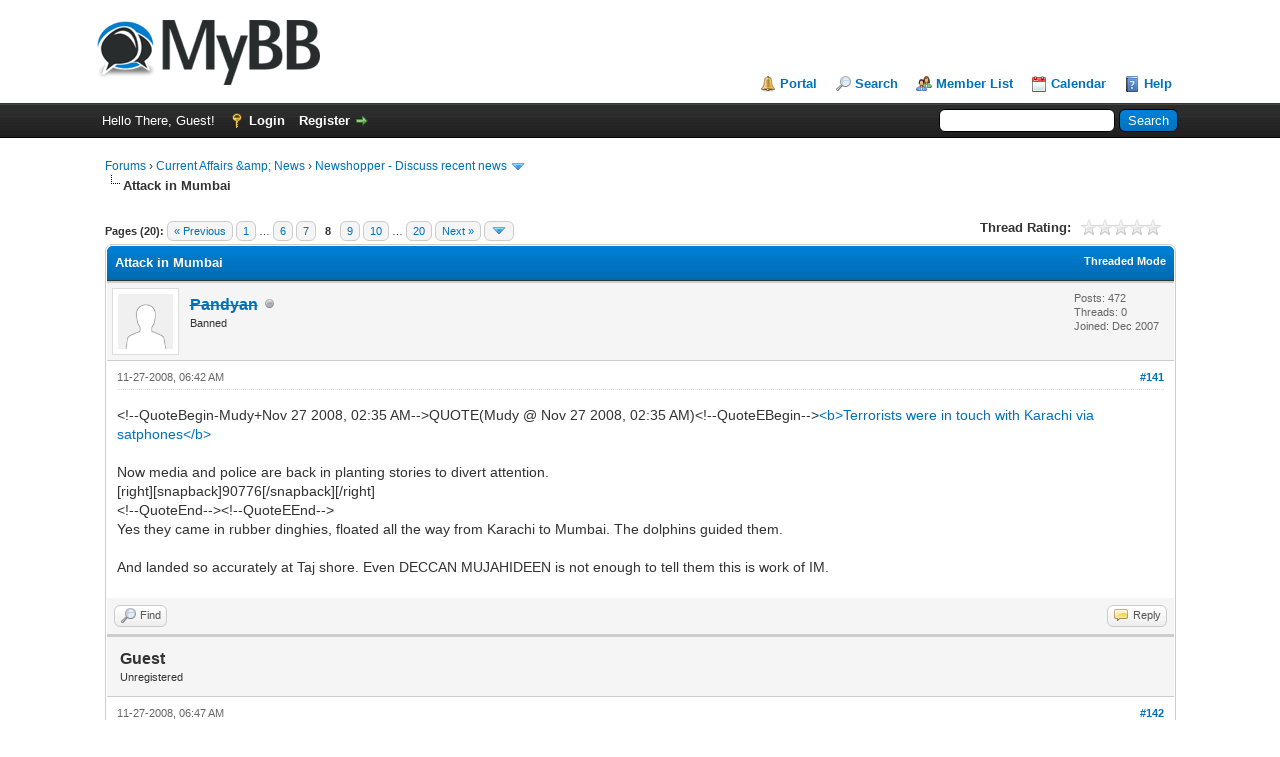

--- FILE ---
content_type: text/html; charset=UTF-8
request_url: https://india-forum.com/showthread.php?tid=266&page=8
body_size: 22668
content:
<!DOCTYPE html PUBLIC "-//W3C//DTD XHTML 1.0 Transitional//EN" "http://www.w3.org/TR/xhtml1/DTD/xhtml1-transitional.dtd"><!-- start: showthread -->
<html xml:lang="en" lang="en" xmlns="http://www.w3.org/1999/xhtml">
<head>
<title>Attack in Mumbai</title>
<!-- start: headerinclude -->
<link rel="alternate" type="application/rss+xml" title="Latest Threads (RSS 2.0)" href="https://india-forum.com/syndication.php" />
<link rel="alternate" type="application/atom+xml" title="Latest Threads (Atom 1.0)" href="https://india-forum.com/syndication.php?type=atom1.0" />
<meta http-equiv="Content-Type" content="text/html; charset=UTF-8" />
<meta http-equiv="Content-Script-Type" content="text/javascript" />
<script type="text/javascript" src="https://india-forum.com/jscripts/jquery.js?ver=1823"></script>
<script type="text/javascript" src="https://india-forum.com/jscripts/jquery.plugins.min.js?ver=1821"></script>
<script type="text/javascript" src="https://india-forum.com/jscripts/general.js?ver=1827"></script>

<link type="text/css" rel="stylesheet" href="https://india-forum.com/cache/themes/theme1/global.min.css?t=1759408014" />
<link type="text/css" rel="stylesheet" href="https://india-forum.com/cache/themes/theme1/star_ratings.min.css?t=1759408014" />
<link type="text/css" rel="stylesheet" href="https://india-forum.com/cache/themes/theme1/showthread.min.css?t=1759408014" />
<link type="text/css" rel="stylesheet" href="https://india-forum.com/cache/themes/theme1/css3.min.css?t=1759408014" />

<script type="text/javascript">
<!--
	lang.unknown_error = "An unknown error has occurred.";
	lang.confirm_title = "Please Confirm";
	lang.expcol_collapse = "[-]";
	lang.expcol_expand = "[+]";
	lang.select2_match = "One result is available, press enter to select it.";
	lang.select2_matches = "{1} results are available, use up and down arrow keys to navigate.";
	lang.select2_nomatches = "No matches found";
	lang.select2_inputtooshort_single = "Please enter one or more character";
	lang.select2_inputtooshort_plural = "Please enter {1} or more characters";
	lang.select2_inputtoolong_single = "Please delete one character";
	lang.select2_inputtoolong_plural = "Please delete {1} characters";
	lang.select2_selectiontoobig_single = "You can only select one item";
	lang.select2_selectiontoobig_plural = "You can only select {1} items";
	lang.select2_loadmore = "Loading more results&hellip;";
	lang.select2_searching = "Searching&hellip;";

	var templates = {
		modal: '<div class=\"modal\">\
	<div style=\"overflow-y: auto; max-height: 400px;\">\
		<table border=\"0\" cellspacing=\"0\" cellpadding=\"5\" class=\"tborder\">\
			<tr>\
				<td class=\"thead\"><strong>__title__</strong></td>\
			</tr>\
			<tr>\
				<td class=\"trow1\">__message__</td>\
			</tr>\
			<tr>\
				<td class=\"tfoot\">\
					<div style=\"text-align: center\" class=\"modal_buttons\">__buttons__</div>\
				</td>\
			</tr>\
		</table>\
	</div>\
</div>',
		modal_button: '<input type=\"submit\" class=\"button\" value=\"__title__\"/>&nbsp;'
	};

	var cookieDomain = "india-forum.com";
	var cookiePath = "/";
	var cookiePrefix = "";
	var cookieSecureFlag = "0";
	var deleteevent_confirm = "Are you sure you want to delete this event?";
	var removeattach_confirm = "Are you sure you want to remove the selected attachment from this post?";
	var loading_text = 'Loading. <br />Please Wait&hellip;';
	var saving_changes = 'Saving changes&hellip;';
	var use_xmlhttprequest = "1";
	var my_post_key = "1e153ca30a3eca03e15364ea2d547afb";
	var rootpath = "https://india-forum.com";
	var imagepath = "https://india-forum.com/images";
  	var yes_confirm = "Yes";
	var no_confirm = "No";
	var MyBBEditor = null;
	var spinner_image = "https://india-forum.com/images/spinner.gif";
	var spinner = "<img src='" + spinner_image +"' alt='' />";
	var modal_zindex = 9999;
// -->
</script>
<!-- end: headerinclude -->
<script type="text/javascript">
<!--
	var quickdelete_confirm = "Are you sure you want to delete this post?";
	var quickrestore_confirm = "Are you sure you want to restore this post?";
	var allowEditReason = "1";
	var thread_deleted = "0";
	var visible_replies = "389";
	lang.save_changes = "Save Changes";
	lang.cancel_edit = "Cancel Edit";
	lang.quick_edit_update_error = "There was an error editing your reply:";
	lang.quick_reply_post_error = "There was an error posting your reply:";
	lang.quick_delete_error = "There was an error deleting your reply:";
	lang.quick_delete_success = "The post was deleted successfully.";
	lang.quick_delete_thread_success = "The thread was deleted successfully.";
	lang.quick_restore_error = "There was an error restoring your reply:";
	lang.quick_restore_success = "The post was restored successfully.";
	lang.editreason = "Edit Reason";
	lang.post_deleted_error = "You can not perform this action to a deleted post.";
	lang.softdelete_thread = "Soft Delete Thread";
	lang.restore_thread = "Restore Thread";
// -->
</script>
<!-- jeditable (jquery) -->
<script type="text/javascript" src="https://india-forum.com/jscripts/report.js?ver=1820"></script>
<script src="https://india-forum.com/jscripts/jeditable/jeditable.min.js"></script>
<script type="text/javascript" src="https://india-forum.com/jscripts/thread.js?ver=1838"></script>
</head>
<body>
	<!-- start: header -->
<div id="container">
		<a name="top" id="top"></a>
		<div id="header">
			<div id="logo">
				<div class="wrapper">
					<a href="https://india-forum.com/index.php"><img src="https://india-forum.com/images/logo.png" alt="Forums" title="Forums" /></a>
					<ul class="menu top_links">
						<!-- start: header_menu_portal -->
<li><a href="https://india-forum.com/portal.php" class="portal">Portal</a></li>
<!-- end: header_menu_portal -->
						<!-- start: header_menu_search -->
<li><a href="https://india-forum.com/search.php" class="search">Search</a></li>
<!-- end: header_menu_search -->
						<!-- start: header_menu_memberlist -->
<li><a href="https://india-forum.com/memberlist.php" class="memberlist">Member List</a></li>
<!-- end: header_menu_memberlist -->
						<!-- start: header_menu_calendar -->
<li><a href="https://india-forum.com/calendar.php" class="calendar">Calendar</a></li>
<!-- end: header_menu_calendar -->
						<li><a href="https://india-forum.com/misc.php?action=help" class="help">Help</a></li>
					</ul>
				</div>
			</div>
			<div id="panel">
				<div class="upper">
					<div class="wrapper">
						<!-- start: header_quicksearch -->
						<form action="https://india-forum.com/search.php">
						<fieldset id="search">
							<input name="keywords" type="text" class="textbox" />
							<input value="Search" type="submit" class="button" />
							<input type="hidden" name="action" value="do_search" />
							<input type="hidden" name="postthread" value="1" />
						</fieldset>
						</form>
<!-- end: header_quicksearch -->
						<!-- start: header_welcomeblock_guest -->
						<!-- Continuation of div(class="upper") as opened in the header template -->
						<span class="welcome">Hello There, Guest! <a href="https://india-forum.com/member.php?action=login" onclick="$('#quick_login').modal({ fadeDuration: 250, keepelement: true, zIndex: (typeof modal_zindex !== 'undefined' ? modal_zindex : 9999) }); return false;" class="login">Login</a> <a href="https://india-forum.com/member.php?action=register" class="register">Register</a></span>
					</div>
				</div>
				<div class="modal" id="quick_login" style="display: none;">
					<form method="post" action="https://india-forum.com/member.php">
						<input name="action" type="hidden" value="do_login" />
						<input name="url" type="hidden" value="" />
						<input name="quick_login" type="hidden" value="1" />
						<input name="my_post_key" type="hidden" value="1e153ca30a3eca03e15364ea2d547afb" />
						<table width="100%" cellspacing="0" cellpadding="5" border="0" class="tborder">
							<tr>
								<td class="thead" colspan="2"><strong>Login</strong></td>
							</tr>
							<!-- start: header_welcomeblock_guest_login_modal -->
<tr>
	<td class="trow1" width="25%"><strong>Username:</strong></td>
	<td class="trow1"><input name="quick_username" id="quick_login_username" type="text" value="" class="textbox initial_focus" /></td>
</tr>
<tr>
	<td class="trow2"><strong>Password:</strong></td>
	<td class="trow2">
		<input name="quick_password" id="quick_login_password" type="password" value="" class="textbox" /><br />
		<a href="https://india-forum.com/member.php?action=lostpw" class="lost_password">Lost Password?</a>
	</td>
</tr>
<tr>
	<td class="trow1">&nbsp;</td>
	<td class="trow1 remember_me">
		<input name="quick_remember" id="quick_login_remember" type="checkbox" value="yes" class="checkbox" checked="checked" />
		<label for="quick_login_remember">Remember me</label>
	</td>
</tr>
<tr>
	<td class="trow2" colspan="2">
		<div align="center"><input name="submit" type="submit" class="button" value="Login" /></div>
	</td>
</tr>
<!-- end: header_welcomeblock_guest_login_modal -->
						</table>
					</form>
				</div>
				<script type="text/javascript">
					$("#quick_login input[name='url']").val($(location).attr('href'));
				</script>
<!-- end: header_welcomeblock_guest -->
					<!-- </div> in header_welcomeblock_member and header_welcomeblock_guest -->
				<!-- </div> in header_welcomeblock_member and header_welcomeblock_guest -->
			</div>
		</div>
		<div id="content">
			<div class="wrapper">
				
				
				
				
				
				
				
				<!-- start: nav -->

<div class="navigation">
<!-- start: nav_bit -->
<a href="https://india-forum.com/index.php">Forums</a><!-- start: nav_sep -->
&rsaquo;
<!-- end: nav_sep -->
<!-- end: nav_bit --><!-- start: nav_bit -->
<a href="forumdisplay.php?fid=5">Current Affairs &amp;amp; News</a><!-- start: nav_sep -->
&rsaquo;
<!-- end: nav_sep -->
<!-- end: nav_bit --><!-- start: nav_bit -->
<a href="forumdisplay.php?fid=16&amp;page=2">Newshopper - Discuss recent news</a><!-- start: nav_dropdown -->
 <img src="https://india-forum.com/images/arrow_down.png" alt="v" title="" class="pagination_breadcrumb_link" id="breadcrumb_multipage" /><!-- start: multipage_breadcrumb -->
<div id="breadcrumb_multipage_popup" class="pagination pagination_breadcrumb" style="display: none;">
<!-- start: multipage_prevpage -->
<a href="forumdisplay.php?fid=16" class="pagination_previous">&laquo; Previous</a>
<!-- end: multipage_prevpage --><!-- start: multipage_page -->
<a href="forumdisplay.php?fid=16" class="pagination_page">1</a>
<!-- end: multipage_page --><!-- start: multipage_page_link_current -->
 <a href="forumdisplay.php?fid=16&amp;page=2" class="pagination_current">2</a>
<!-- end: multipage_page_link_current -->
</div>
<script type="text/javascript">
// <!--
	if(use_xmlhttprequest == "1")
	{
		$("#breadcrumb_multipage").popupMenu();
	}
// -->
</script>
<!-- end: multipage_breadcrumb -->
<!-- end: nav_dropdown -->
<!-- end: nav_bit --><!-- start: nav_sep_active -->
<br /><img src="https://india-forum.com/images/nav_bit.png" alt="" />
<!-- end: nav_sep_active --><!-- start: nav_bit_active -->
<span class="active">Attack in Mumbai</span>
<!-- end: nav_bit_active -->
</div>
<!-- end: nav -->
				<br />
<!-- end: header -->
	
	
	<div class="float_left">
		<!-- start: multipage -->
<div class="pagination">
<span class="pages">Pages (20):</span>
<!-- start: multipage_prevpage -->
<a href="showthread.php?tid=266&amp;page=7" class="pagination_previous">&laquo; Previous</a>
<!-- end: multipage_prevpage --><!-- start: multipage_start -->
<a href="showthread.php?tid=266" class="pagination_first">1</a>  &hellip;
<!-- end: multipage_start --><!-- start: multipage_page -->
<a href="showthread.php?tid=266&amp;page=6" class="pagination_page">6</a>
<!-- end: multipage_page --><!-- start: multipage_page -->
<a href="showthread.php?tid=266&amp;page=7" class="pagination_page">7</a>
<!-- end: multipage_page --><!-- start: multipage_page_current -->
 <span class="pagination_current">8</span>
<!-- end: multipage_page_current --><!-- start: multipage_page -->
<a href="showthread.php?tid=266&amp;page=9" class="pagination_page">9</a>
<!-- end: multipage_page --><!-- start: multipage_page -->
<a href="showthread.php?tid=266&amp;page=10" class="pagination_page">10</a>
<!-- end: multipage_page --><!-- start: multipage_end -->
&hellip;  <a href="showthread.php?tid=266&amp;page=20" class="pagination_last">20</a>
<!-- end: multipage_end --><!-- start: multipage_nextpage -->
<a href="showthread.php?tid=266&amp;page=9" class="pagination_next">Next &raquo;</a>
<!-- end: multipage_nextpage --><!-- start: multipage_jump_page -->
<div class="popup_menu drop_go_page" style="display: none;">
	<form action="showthread.php?tid=266" method="post">
		<label for="page">Jump to page:</label> <input type="number" class="textbox" name="page" value="8" size="4" min="1" max="20" />
		<input type="submit" class="button" value="Go" />
	</form>
</div>
<a href="javascript:void(0)" class="go_page" title="Jump to page"><img src="https://india-forum.com/images/arrow_down.png" alt="Jump to page" /></a>&nbsp;
<script type="text/javascript">
	var go_page = 'go_page_' + $(".go_page").length;
	$(".go_page").last().attr('id', go_page);
	$(".drop_go_page").last().attr('id', go_page + '_popup');
	$('#' + go_page).popupMenu(false).on('click', function() {
		var drop_go_page = $(this).prev('.drop_go_page');
		if (drop_go_page.is(':visible')) {
			drop_go_page.find('.textbox').trigger('focus');
		}
	});
</script>
<!-- end: multipage_jump_page -->
</div>
<!-- end: multipage -->
	</div>
	<div class="float_right">
		
	</div>
	<!-- start: showthread_ratethread -->
<div style="margin-top: 6px; padding-right: 10px;" class="float_right">
		<script type="text/javascript">
		<!--
			lang.ratings_update_error = "There was an error updating the rating.";
		// -->
		</script>
		<script type="text/javascript" src="https://india-forum.com/jscripts/rating.js?ver=1821"></script>
		<div class="inline_rating">
			<strong class="float_left" style="padding-right: 10px;">Thread Rating:</strong>
			<ul class="star_rating star_rating_notrated" id="rating_thread_266">
				<li style="width: 0%" class="current_rating" id="current_rating_266">0 Vote(s) - 0 Average</li>
				<li><a class="one_star" title="1 star out of 5" href="./ratethread.php?tid=266&amp;rating=1&amp;my_post_key=1e153ca30a3eca03e15364ea2d547afb">1</a></li>
				<li><a class="two_stars" title="2 stars out of 5" href="./ratethread.php?tid=266&amp;rating=2&amp;my_post_key=1e153ca30a3eca03e15364ea2d547afb">2</a></li>
				<li><a class="three_stars" title="3 stars out of 5" href="./ratethread.php?tid=266&amp;rating=3&amp;my_post_key=1e153ca30a3eca03e15364ea2d547afb">3</a></li>
				<li><a class="four_stars" title="4 stars out of 5" href="./ratethread.php?tid=266&amp;rating=4&amp;my_post_key=1e153ca30a3eca03e15364ea2d547afb">4</a></li>
				<li><a class="five_stars" title="5 stars out of 5" href="./ratethread.php?tid=266&amp;rating=5&amp;my_post_key=1e153ca30a3eca03e15364ea2d547afb">5</a></li>
			</ul>
		</div>
</div>
<!-- end: showthread_ratethread -->
	<table border="0" cellspacing="0" cellpadding="5" class="tborder tfixed clear">
		<tr>
			<td class="thead">
				<div class="float_right">
					<span class="smalltext"><strong><a href="showthread.php?mode=threaded&amp;tid=266&amp;pid=58144#pid58144">Threaded Mode</a></strong></span>
				</div>
				<div>
					<strong>Attack in Mumbai</strong>
				</div>
			</td>
		</tr>
<tr><td id="posts_container">
	<div id="posts">
		<!-- start: postbit -->

<a name="pid58144" id="pid58144"></a>
<div class="post " style="" id="post_58144">
<div class="post_author">
	<!-- start: postbit_avatar -->
<div class="author_avatar"><a href="member.php?action=profile&amp;uid=111"><img src="https://india-forum.com/images/default_avatar.png" alt="" width="55" height="55" /></a></div>
<!-- end: postbit_avatar -->
	<div class="author_information">
			<strong><span class="largetext"><a href="https://india-forum.com/member.php?action=profile&amp;uid=111"><s>Pandyan</s></a></span></strong> <!-- start: postbit_offline -->
<img src="https://india-forum.com/images/buddy_offline.png" title="Offline" alt="Offline" class="buddy_status" />
<!-- end: postbit_offline --><br />
			<span class="smalltext">
				Banned<br />
				
				
			</span>
	</div>
	<div class="author_statistics">
		<!-- start: postbit_author_user -->

	Posts: 472<br />
	Threads: 0<br />
	Joined: Dec 2007
	
<!-- end: postbit_author_user -->
	</div>
</div>
<div class="post_content">
	<div class="post_head">
		<!-- start: postbit_posturl -->
<div class="float_right" style="vertical-align: top">
<strong><a href="showthread.php?tid=266&amp;pid=58144#pid58144" title="Attack in Mumbai">#141</a></strong>

</div>
<!-- end: postbit_posturl -->
		
		<span class="post_date">11-27-2008, 06:42 AM <span class="post_edit" id="edited_by_58144"></span></span>
		
	</div>
	<div class="post_body scaleimages" id="pid_58144">
		&lt;!--QuoteBegin-Mudy+Nov 27 2008, 02:35 AM--&gt;QUOTE(Mudy @ Nov 27 2008, 02:35 AM)&lt;!--QuoteEBegin--&gt;<a href="http://www.rediff.com/news/2008/nov/27mum-terrorists-in-touch-with-karachi-via-satphone.htm" target="_blank" rel="noopener" class="mycode_url">&lt;b&gt;Terrorists were in touch with Karachi via satphones&lt;/b&gt;</a><br />
<br />
Now media and police are back in planting stories to divert attention.<br />
[right][snapback]90776[/snapback][/right]<br />
&lt;!--QuoteEnd--&gt;&lt;!--QuoteEEnd--&gt;<br />
Yes they came in rubber dinghies, floated all the way from Karachi to Mumbai. The dolphins guided them.<br />
<br />
And landed so accurately at Taj shore. Even DECCAN MUJAHIDEEN is not enough to tell them this is work of IM.
	</div>
	
	
	<div class="post_meta" id="post_meta_58144">
		
		<div class="float_right">
			
		</div>
	</div>
	
</div>
<div class="post_controls">
	<div class="postbit_buttons author_buttons float_left">
		<!-- start: postbit_find -->
<a href="search.php?action=finduser&amp;uid=111" title="Find all posts by this user" class="postbit_find"><span>Find</span></a>
<!-- end: postbit_find -->
	</div>
	<div class="postbit_buttons post_management_buttons float_right">
		<!-- start: postbit_quote -->
<a href="newreply.php?tid=266&amp;replyto=58144" title="Quote this message in a reply" class="postbit_quote postbit_mirage"><span>Reply</span></a>
<!-- end: postbit_quote -->
	</div>
</div>
</div>
<!-- end: postbit --><!-- start: postbit -->

<a name="pid58145" id="pid58145"></a>
<div class="post " style="" id="post_58145">
<div class="post_author">
	
	<div class="author_information">
			<strong><span class="largetext">Guest</span></strong> <br />
			<span class="smalltext">
				Unregistered<br />
				
				
			</span>
	</div>
	<div class="author_statistics">
		<!-- start: postbit_author_guest -->
&nbsp;
<!-- end: postbit_author_guest -->
	</div>
</div>
<div class="post_content">
	<div class="post_head">
		<!-- start: postbit_posturl -->
<div class="float_right" style="vertical-align: top">
<strong><a href="showthread.php?tid=266&amp;pid=58145#pid58145" title="Attack in Mumbai">#142</a></strong>

</div>
<!-- end: postbit_posturl -->
		
		<span class="post_date">11-27-2008, 06:47 AM <span class="post_edit" id="edited_by_58145"></span></span>
		
	</div>
	<div class="post_body scaleimages" id="pid_58145">
		This is local Mumbai job, these guys were familar with roads etc, very comfortable with location. Either they had training with Kerala LDF or other terrorist groups in Kerala. Madani group is possibility. Dawood hand is everywhere.
	</div>
	
	
	<div class="post_meta" id="post_meta_58145">
		
		<div class="float_right">
			
		</div>
	</div>
	
</div>
<div class="post_controls">
	<div class="postbit_buttons author_buttons float_left">
		
	</div>
	<div class="postbit_buttons post_management_buttons float_right">
		<!-- start: postbit_quote -->
<a href="newreply.php?tid=266&amp;replyto=58145" title="Quote this message in a reply" class="postbit_quote postbit_mirage"><span>Reply</span></a>
<!-- end: postbit_quote -->
	</div>
</div>
</div>
<!-- end: postbit --><!-- start: postbit -->

<a name="pid58146" id="pid58146"></a>
<div class="post " style="" id="post_58146">
<div class="post_author">
	
	<div class="author_information">
			<strong><span class="largetext">Guest</span></strong> <br />
			<span class="smalltext">
				Unregistered<br />
				
				
			</span>
	</div>
	<div class="author_statistics">
		<!-- start: postbit_author_guest -->
&nbsp;
<!-- end: postbit_author_guest -->
	</div>
</div>
<div class="post_content">
	<div class="post_head">
		<!-- start: postbit_posturl -->
<div class="float_right" style="vertical-align: top">
<strong><a href="showthread.php?tid=266&amp;pid=58146#pid58146" title="Attack in Mumbai">#143</a></strong>

</div>
<!-- end: postbit_posturl -->
		
		<span class="post_date">11-27-2008, 07:11 AM <span class="post_edit" id="edited_by_58146"></span></span>
		
	</div>
	<div class="post_body scaleimages" id="pid_58146">
		India TV - hostage situation is grim. No food, no water, bullet wounds, no medical assistance, <br />
Americans are missing.
	</div>
	
	
	<div class="post_meta" id="post_meta_58146">
		
		<div class="float_right">
			
		</div>
	</div>
	
</div>
<div class="post_controls">
	<div class="postbit_buttons author_buttons float_left">
		
	</div>
	<div class="postbit_buttons post_management_buttons float_right">
		<!-- start: postbit_quote -->
<a href="newreply.php?tid=266&amp;replyto=58146" title="Quote this message in a reply" class="postbit_quote postbit_mirage"><span>Reply</span></a>
<!-- end: postbit_quote -->
	</div>
</div>
</div>
<!-- end: postbit --><!-- start: postbit -->

<a name="pid58148" id="pid58148"></a>
<div class="post " style="" id="post_58148">
<div class="post_author">
	<!-- start: postbit_avatar -->
<div class="author_avatar"><a href="member.php?action=profile&amp;uid=119"><img src="https://india-forum.com/images/default_avatar.png" alt="" width="55" height="55" /></a></div>
<!-- end: postbit_avatar -->
	<div class="author_information">
			<strong><span class="largetext"><a href="https://india-forum.com/member.php?action=profile&amp;uid=119">Bodhi</a></span></strong> <!-- start: postbit_offline -->
<img src="https://india-forum.com/images/buddy_offline.png" title="Offline" alt="Offline" class="buddy_status" />
<!-- end: postbit_offline --><br />
			<span class="smalltext">
				Posting Freak<br />
				<img src="images/star.png" border="0" alt="*" /><img src="images/star.png" border="0" alt="*" /><img src="images/star.png" border="0" alt="*" /><img src="images/star.png" border="0" alt="*" /><img src="images/star.png" border="0" alt="*" /><br />
				
			</span>
	</div>
	<div class="author_statistics">
		<!-- start: postbit_author_user -->

	Posts: 1,811<br />
	Threads: 13<br />
	Joined: Dec 2007
	<!-- start: postbit_reputation -->
<br />Reputation: <!-- start: postbit_reputation_formatted_link -->
<a href="reputation.php?uid=119"><strong class="reputation_neutral">0</strong></a>
<!-- end: postbit_reputation_formatted_link -->
<!-- end: postbit_reputation -->
<!-- end: postbit_author_user -->
	</div>
</div>
<div class="post_content">
	<div class="post_head">
		<!-- start: postbit_posturl -->
<div class="float_right" style="vertical-align: top">
<strong><a href="showthread.php?tid=266&amp;pid=58148#pid58148" title="Attack in Mumbai">#144</a></strong>

</div>
<!-- end: postbit_posturl -->
		
		<span class="post_date">11-27-2008, 07:28 AM <span class="post_edit" id="edited_by_58148"><!-- start: postbit_editedby -->
<span class="edited_post">(This post was last modified: 11-27-2008, 07:30 AM by <a href="https://india-forum.com/member.php?action=profile&amp;uid=119">Bodhi</a>.)</span>
<!-- end: postbit_editedby --></span></span>
		
	</div>
	<div class="post_body scaleimages" id="pid_58148">
		11:09 AM: <a href="http://www.rediff.com/news/2008/nov/26-update-terror-in-mumbai.htm" target="_blank" rel="noopener" class="mycode_url">Reports</a> also say that US intelligence officials are among the foreigners killed at Taj Hotel.<br />
<br />
&lt;!--QuoteBegin--&gt;QUOTE&lt;!--QuoteEBegin--&gt;"There are seven of us inside hotel Oberoi," the man identified as Sahadullah told the channel. "We want all Mujahideens held in India released and only after that we will release the people." <br />
<br />
"Release all the Mujahideens, and Muslims living in India should not be troubled," he said. <br />
<br />
<a href="http://timesofindia.indiatimes.com/Release_all_mujahideen_Terrorist_inside_Oberoi/articleshow/3762100.cms" target="_blank" rel="noopener" class="mycode_url">http://timesofindia.indiatimes.com/Release...how/3762100.cms</a>&lt;!--QuoteEnd--&gt;&lt;!--QuoteEEnd--&gt;<br />

	</div>
	
	
	<div class="post_meta" id="post_meta_58148">
		
		<div class="float_right">
			
		</div>
	</div>
	
</div>
<div class="post_controls">
	<div class="postbit_buttons author_buttons float_left">
		<!-- start: postbit_find -->
<a href="search.php?action=finduser&amp;uid=119" title="Find all posts by this user" class="postbit_find"><span>Find</span></a>
<!-- end: postbit_find -->
	</div>
	<div class="postbit_buttons post_management_buttons float_right">
		<!-- start: postbit_quote -->
<a href="newreply.php?tid=266&amp;replyto=58148" title="Quote this message in a reply" class="postbit_quote postbit_mirage"><span>Reply</span></a>
<!-- end: postbit_quote -->
	</div>
</div>
</div>
<!-- end: postbit --><!-- start: postbit -->

<a name="pid58149" id="pid58149"></a>
<div class="post " style="" id="post_58149">
<div class="post_author">
	<!-- start: postbit_avatar -->
<div class="author_avatar"><a href="member.php?action=profile&amp;uid=7"><img src="https://india-forum.com/images/default_avatar.png" alt="" width="55" height="55" /></a></div>
<!-- end: postbit_avatar -->
	<div class="author_information">
			<strong><span class="largetext"><a href="https://india-forum.com/member.php?action=profile&amp;uid=7"><span style="color: #CC00CC;"><strong>Hauma Hamiddha</strong></span></a></span></strong> <!-- start: postbit_offline -->
<img src="https://india-forum.com/images/buddy_offline.png" title="Offline" alt="Offline" class="buddy_status" />
<!-- end: postbit_offline --><br />
			<span class="smalltext">
				Moderator<br />
				<img src="images/star.png" border="0" alt="*" /><img src="images/star.png" border="0" alt="*" /><img src="images/star.png" border="0" alt="*" /><img src="images/star.png" border="0" alt="*" /><img src="images/star.png" border="0" alt="*" /><br />
				
			</span>
	</div>
	<div class="author_statistics">
		<!-- start: postbit_author_user -->

	Posts: 785<br />
	Threads: 8<br />
	Joined: Aug 2003
	<!-- start: postbit_reputation -->
<br />Reputation: <!-- start: postbit_reputation_formatted_link -->
<a href="reputation.php?uid=7"><strong class="reputation_neutral">0</strong></a>
<!-- end: postbit_reputation_formatted_link -->
<!-- end: postbit_reputation -->
<!-- end: postbit_author_user -->
	</div>
</div>
<div class="post_content">
	<div class="post_head">
		<!-- start: postbit_posturl -->
<div class="float_right" style="vertical-align: top">
<strong><a href="showthread.php?tid=266&amp;pid=58149#pid58149" title="Attack in Mumbai">#145</a></strong>

</div>
<!-- end: postbit_posturl -->
		
		<span class="post_date">11-27-2008, 07:38 AM <span class="post_edit" id="edited_by_58149"></span></span>
		
	</div>
	<div class="post_body scaleimages" id="pid_58149">
		While India sullahs are definitely involved I think there has definitely been assistance from TSP ISI at some level for this. The modus operandi is very different from SIMI alone. ISI/ Saudis have been coordinating with the local kaTTus.
	</div>
	
	
	<div class="post_meta" id="post_meta_58149">
		
		<div class="float_right">
			
		</div>
	</div>
	
</div>
<div class="post_controls">
	<div class="postbit_buttons author_buttons float_left">
		<!-- start: postbit_find -->
<a href="search.php?action=finduser&amp;uid=7" title="Find all posts by this user" class="postbit_find"><span>Find</span></a>
<!-- end: postbit_find -->
	</div>
	<div class="postbit_buttons post_management_buttons float_right">
		<!-- start: postbit_quote -->
<a href="newreply.php?tid=266&amp;replyto=58149" title="Quote this message in a reply" class="postbit_quote postbit_mirage"><span>Reply</span></a>
<!-- end: postbit_quote -->
	</div>
</div>
</div>
<!-- end: postbit --><!-- start: postbit -->

<a name="pid58150" id="pid58150"></a>
<div class="post " style="" id="post_58150">
<div class="post_author">
	<!-- start: postbit_avatar -->
<div class="author_avatar"><a href="member.php?action=profile&amp;uid=113"><img src="https://india-forum.com/images/default_avatar.png" alt="" width="55" height="55" /></a></div>
<!-- end: postbit_avatar -->
	<div class="author_information">
			<strong><span class="largetext"><a href="https://india-forum.com/member.php?action=profile&amp;uid=113">Husky</a></span></strong> <!-- start: postbit_offline -->
<img src="https://india-forum.com/images/buddy_offline.png" title="Offline" alt="Offline" class="buddy_status" />
<!-- end: postbit_offline --><br />
			<span class="smalltext">
				Posting Freak<br />
				<img src="images/star.png" border="0" alt="*" /><img src="images/star.png" border="0" alt="*" /><img src="images/star.png" border="0" alt="*" /><img src="images/star.png" border="0" alt="*" /><img src="images/star.png" border="0" alt="*" /><br />
				
			</span>
	</div>
	<div class="author_statistics">
		<!-- start: postbit_author_user -->

	Posts: 5,107<br />
	Threads: 24<br />
	Joined: Dec 2007
	<!-- start: postbit_reputation -->
<br />Reputation: <!-- start: postbit_reputation_formatted_link -->
<a href="reputation.php?uid=113"><strong class="reputation_neutral">0</strong></a>
<!-- end: postbit_reputation_formatted_link -->
<!-- end: postbit_reputation -->
<!-- end: postbit_author_user -->
	</div>
</div>
<div class="post_content">
	<div class="post_head">
		<!-- start: postbit_posturl -->
<div class="float_right" style="vertical-align: top">
<strong><a href="showthread.php?tid=266&amp;pid=58150#pid58150" title="Attack in Mumbai">#146</a></strong>

</div>
<!-- end: postbit_posturl -->
		
		<span class="post_date">11-27-2008, 08:08 AM <span class="post_edit" id="edited_by_58150"><!-- start: postbit_editedby -->
<span class="edited_post">(This post was last modified: 11-27-2008, 08:49 AM by <a href="https://india-forum.com/member.php?action=profile&amp;uid=113">Husky</a>.)</span>
<!-- end: postbit_editedby --></span></span>
		
	</div>
	<div class="post_body scaleimages" id="pid_58150">
		^ See ^<br />
<br />
1. Hemant Karkare - one of the ATS policemen who was killed by whoever it was that got him shot - doesn't seem to have been the major baddie in the ATS. That AN Roy and the other hired goons were. This 'clean up' operation of ATS members seems rather to have been very convenient for christoKKKongress in getting rid of at least one ATS person (any more?) who wasn't quite playing along in their game:<br />
<br />
Compare Hemant Karkare to AN Roy and his goondas:<br />
&lt;b&gt;After the outrage comes the denial &lt;/b&gt;http://offstumped.nationalinterest.in/2008/10/24/after-the-outrage-comes-the-denial/<br />
&lt;!--QuoteBegin--&gt;QUOTE&lt;!--QuoteEBegin--&gt;Pardon the formatting this comes from the blackberry. The times of india now carries a story released by the PTI late friday night, after 10pm to be precise quoting the &lt;b&gt;Joint Commissioner of Police, Anti-Terrorism Squad Hemant Karkare.<br />
<br />
It is interesting to note the title of this story which says âMalegaon blast suspects had founded 2 right wing outfits;ATSâ is at odds with the text of the story, specifically the categorical clarifications of Mr. Karkare.&lt;/b&gt;<br />
<br />
âThere is no specific organisation to which the three belong though we have found pamphlets of the Jai Vande Mataram Jan Kalyan Samiti which Praggnya Singh founded in 2002â³, Joint Commissioner of Police (ATS) Hemant Karkare.<br />
<br />
âThe Joint Commissioner denied they had found any links between the trio and other right wing groupsâ.<br />
<br />
âKarkare declined to confirm if the trio was involved in the blast in Gujarat Modasaâ.<br />
<br />
âHe denied there was any evidence to show that they were in involved in any previous blasts including Malegaon 2006â³.&lt;!--QuoteEnd--&gt;&lt;!--QuoteEEnd--&gt;AN Roy:<br />
&lt;!--QuoteBegin-Mudy+Nov 25 2008, 02:33 AM--&gt;QUOTE(Mudy @ Nov 25 2008, 02:33 AM)&lt;!--QuoteEBegin--&gt;<a href="http://www.dailypioneer.com/136823/ATS-suffers-major-setback.html" target="_blank" rel="noopener" class="mycode_url">&lt;b&gt;ATS suffers major setback&lt;/b&gt;</a><br />
MCOCA court refuses custody of 7 accused&lt;!--QuoteBegin--&gt;&lt;div class='quotetop'&gt;QUOTE&lt;!--QuoteEBegin--&gt;<br />
&lt;b&gt;Accused Ramesh Updhayaya alleged that State Director General of Police AN Roy&lt;/b&gt;, when he met him on October 26, 2008, &lt;b&gt;had threatened that the investigators would beat him up, if he did not confess to his role in the Malegaon blast.&lt;/b&gt;<br />
<br />
Upadhyay also alleged that he had been tortured by Additional Commissioner of Police (ATS) Parambir Singh and Sukhwinder Singh while in custody. âParambir and Sukhwinder physically abused me and then threatened to parade my wife and daughter naked in the police station and get them raped by all the officers here,â Upadhyay alleged.&lt;!--QuoteEnd--&gt;&lt;!--QuoteEEnd--&gt;[right][snapback]90564[/snapback][/right]&lt;!--QuoteEnd--&gt;&lt;/div&gt;&lt;!--QuoteEEnd--&gt;- I'd ***really*** like to know where the other dead ATS police officers stood with respect to the fake "Hindu terror" stories and the ATS 'investigation' into Sadhvi and the others. <br />
- And then I'd like to know whether they were indeed killed by the terrorists or shot by "friendly fire".<br />
<br />
<br />
2. Intriguing how a small focussed event sents the whole nation into turmoil. (The islamic torching of the Sabarmati Express which IF highlighted as coming soon after the islamic Parliament attack was another case of Small Leverage-Big Pay Off.)<br />
It's Strategic Asymmetric Warfare In Large Populous Country, but what I'd like to know is which groups - *other* than the islamic soldiers on the ground - are involved.<br />
<br />
3. <br />
&lt;!--QuoteBegin--&gt;QUOTE&lt;!--QuoteEBegin--&gt;Bolton is saying its Islamist work. Global agenda, purpose to discourage investment.<br />
&lt;b&gt;Bolton also used "Hindu terrorist"&lt;/b&gt; thanks to now dead ATS chief and impotent Indian Government.<br />
It looks like very complex operation.&lt;!--QuoteEnd--&gt;&lt;!--QuoteEEnd--&gt;The bold bit is a very big gain they have made/created. IMO it shows that more than Indians were involved in creating the "Hindu terror" story. No evidence, yet look how fast even western people are using it (not just India's psecular motivated entities like christomedia). All Indian christomedia and the plants in Indian police system needed to do was float the concept of "Hindu terror" in order for everyone - including western countries - to now start using it as if it were a fact of life.<br />
They've done well in laying the groundwork. But I really don't think the Indian christogovt is that clever to have done this all by themselves. Just like the reporting and condemnation of Godhra riots (incl. denial of Visa to Modi and bringing it up regularly even now as a HR issue for which "Hindu Nationalism" is to blame) was an organised local *and* international effort requiring more than people of Indian origin.<br />
<br />
The international news recently wasn't keeping mum while the fictions of "Hindu Terrier" made the rounds: Reuters and other worldwide media outlets were regularly presenting the "Hindu terror" story to their international audience. I am sure this was in order to prepare/condition the western populace to the idea.<br />
<br />
I really don't think this sort of major success in globally undermining Hindus, Hinduism and the legitimate Hindu suffering at the hands of islamic terrorism (and christian militancy) is the brainchild of any Indian in India. They're not that clever and certainly not that experienced in subversion.<br />
It is amazing how the enemies of Hindus in India universally jumped on the bandwagon: christomedia blaring about Hindu Terror while carefully hiding the facts that there is no evidence, CPIM screaming about how Hindutva must be purged from the army, christogovt regularly issuing leaks to the media, international press relaying it to their ignorant and distant audience. Rather like the Minister of Railways getting a paid committee to 'investigate' Godhra, and the international media frequently bringing up "2000 muslims killed by Hindus in Godhra after Ayodhya", and all those anti-Indian orgs Ari Saja and rest of IF regularly mentions (FOSA, FOIL, FIACONA, connections to esteemed WitSSel's California textbook team) pouncing on the Godhra issue all at once.<br />
<br />
Well, one will only know which entitites made an investment in this instance of islamic terrorism when we read &lt;i&gt;how&lt;/i&gt; international news reports will be covering/spinning/reflecting on this event and its perpetrators &lt;i&gt;later on&lt;/i&gt; (weeks, months, perhaps even a couple of years from now).<br />
<br />
4. If christoterrorists/western people are among the victims of this recent terror strike, the christogovernment in India may end up doing something at last. <br />
But it will probably be no more than pinning this on Hindus somehow, as others here remarked. Even if this was not the premeditated (?) intention of this terrorist attack, one must admit it would certainly pay serious dividends for them if they manage to make Hindus out to be a &lt;i&gt;global&lt;/i&gt; threat, since now the christoKKKongress got internationals involved/dead.<br />
(Or perhaps they may merely once again rule that Rajindra Kumar "Dara Singh" Pal was behind it all.)<br />
<br />
5. <a href="http://www.dailypioneer.com/133531/UPA%E2%80%99s-sinister-shenanigans.html" target="_blank" rel="noopener" class="mycode_url">Sandhya Jain was right</a> in how the whole blatant motivated behaviour and ineptitude of the "Hindu Terror" investigation ops conducted by certain entities in ATS has undermined general ATS' credibility and how this too is but another win for christoKKKongress and islamania in India. Several gains: not only the namedrop/phrase coinage of "Hindu terror" but also the doubt they've created in ATS' general handling of real terrorism.<br />
In future pseculars/christoislamaniacs/christogovt can say that ATS is torturing real islamaniac terrorists unfairly and without evidence by citing their woeful record in the "Hindoo Terror" farce. But the difference is that the christogovt is very pro-islami - <a href="http://rajeev2004.blogspot.com/2008/11/ysr-admits-that-his-government-does-not.html" target="_blank" rel="noopener" class="mycode_url">regularly freeing islami terrorists, as happened in christoterrorist Samuel Reddy's AP recently</a>, while being very anti-Hindu. That alone is enough to prove that the criminal elements in ATS that have dealt with the Hindus in this "Hindu Terror" myth is not the same as the police dealings with legitimate terror suspects and terrorists of the islamaniac persuasion.<br />
<br />
&lt;!--QuoteBegin-Mudy+Nov 11 2008, 10:28 AM--&gt;QUOTE(Mudy @ Nov 11 2008, 10:28 AM)&lt;!--QuoteEBegin--&gt;<a href="http://www.dailypioneer.com/133531/UPAâs-sinister-shenanigans.html" target="_blank" rel="noopener" class="mycode_url">&lt;b&gt;UPAâs sinister shenanigans&lt;/b&gt;</a><br />
Sandhya Jain[right][snapback]89996[/snapback][/right]&lt;!--QuoteEnd--&gt;&lt;!--QuoteEEnd--&gt;Excerpt:&lt;!--QuoteBegin--&gt;QUOTE&lt;!--QuoteEBegin--&gt;In a move fraught with danger to India's sovereignty and territorial integrity, the Congress-dominated Central and Maharashtra governments have unleashed a sinister plot to undermine the institutions of the police and the defence forces. These two grids literally hold the nation together, particularly in these troubled times when internal and external threats savage the citizenry so remorselessly. By using the Maharashtra Anti Terror Squad (ATS) to target, arrest and malign certain retired and serving army officers, whose only crime is alleged or real links with reputed nationalist families like the Savarkars, the UPA is deliberately demoralising and communalizing the security agencies. At the risk of sounding offensive, I view this as the UPA's revenge against the Services on at least two counts. One was the firm refusal of both the police and the defence services to furnish the UPA government with religion-based data on serving personnel. The second was the protest by Police and the three Defence Chiefs against the recommendations of the Sixth Pay Commission. While the Police had to pipe down, the Defence Chiefs have proved difficult to tame.&lt;!--QuoteEnd--&gt;&lt;!--QuoteEEnd--&gt;
	</div>
	
	<!-- start: postbit_signature -->
<div class="signature scaleimages">
Death to traitors.
</div>
<!-- end: postbit_signature -->
	<div class="post_meta" id="post_meta_58150">
		
		<div class="float_right">
			
		</div>
	</div>
	
</div>
<div class="post_controls">
	<div class="postbit_buttons author_buttons float_left">
		<!-- start: postbit_find -->
<a href="search.php?action=finduser&amp;uid=113" title="Find all posts by this user" class="postbit_find"><span>Find</span></a>
<!-- end: postbit_find -->
	</div>
	<div class="postbit_buttons post_management_buttons float_right">
		<!-- start: postbit_quote -->
<a href="newreply.php?tid=266&amp;replyto=58150" title="Quote this message in a reply" class="postbit_quote postbit_mirage"><span>Reply</span></a>
<!-- end: postbit_quote -->
	</div>
</div>
</div>
<!-- end: postbit --><!-- start: postbit -->

<a name="pid58153" id="pid58153"></a>
<div class="post " style="" id="post_58153">
<div class="post_author">
	
	<div class="author_information">
			<strong><span class="largetext">Guest</span></strong> <br />
			<span class="smalltext">
				Unregistered<br />
				
				
			</span>
	</div>
	<div class="author_statistics">
		<!-- start: postbit_author_guest -->
&nbsp;
<!-- end: postbit_author_guest -->
	</div>
</div>
<div class="post_content">
	<div class="post_head">
		<!-- start: postbit_posturl -->
<div class="float_right" style="vertical-align: top">
<strong><a href="showthread.php?tid=266&amp;pid=58153#pid58153" title="Attack in Mumbai">#147</a></strong>

</div>
<!-- end: postbit_posturl -->
		
		<span class="post_date">11-27-2008, 08:30 AM <span class="post_edit" id="edited_by_58153"></span></span>
		
	</div>
	<div class="post_body scaleimages" id="pid_58153">
		&lt;!--QuoteBegin-Husky+Nov 27 2008, 01:38 PM--&gt;QUOTE(Husky @ Nov 27 2008, 01:38 PM)&lt;!--QuoteEBegin--&gt;^ See ^<br />
<br />
1. Hemant Karkare - one of the ATS policemen who was killed by whoever it was that got him shot - doesn't seem to have been the major baddie in the ATS. That AN Roy and the other hired goons were. This 'clean up' operation of ATS members seems rather to have been very convenient for christoKKKongress in getting rid of at least one ATS person (any more?) who wasn't quite playing along in their game:<br />
<br />
Compare Hemant Karkare to AN Roy and his goondas:<br />
...<br />
<br />
 &lt;b&gt;I'd ***really*** like to know where the other dead ATS police officers stood with respect to the fake "Hindu terror" stories and the ATS 'investigation' into Sadhvi and the others. <br />
- And then I'd like to know whether they were indeed killed by the terrorists or shot by "friendly fire".&lt;/b&gt;<br />
<br />
<br />
&lt;!--QuoteEnd--&gt;&lt;!--QuoteEEnd--&gt;<br />
<br />
Interesting point, Husky. Becomes all the more intriguing when you consider that another miraculous police casualty last night was Vijay Salaskar, widely described by the pseudosecular media as an "encounter specialist". A distinguished officer who had dispatched 75 terrorist criminals... either Mawslum or in the service of Mawslum organizations... in the course of his career.<br />
<br />
The death of Karkare is strange in itself... he is described as having received bullet wounds "to the chest" even though he was wearing a bullet-proof jacket. There's much discussion on other fora about whether an AK round/ 7.62 mm bullet at close range could have penetrated such a jacket. However, the fact remains that we have only the ATS' "official" word that he in fact perished from bullet wounds to his chest... and in the aftermath of the Malegaon lynching, we all know what the ATS' "official" word is worth. It could very well have been friendly fire that killed Karkare, as you say. While A. N. Roy and his Italian National Congress thugs control things, we'll never know the truth of it.<br />
<br />
The circumstances (again, narrated by the ATS) of Salaskar's death are even more curious. His jeep was evidently hijacked by terrorists who killed him.<br />
<br />
That's right. A senior police officer's jeep was identified and successfully targeted by terrorists on foot. They got the better of his escort (if indeed he had one), killed him and drove off in his vehicle. All this in the middle of a paramilitary counter-terrorist operation. All a matter of purely random chance, without any inside information whatsoever. All having nothing to do with the fact that Salaskar was a hero that many powerful Mawslums (and their obliging Italian National Congress hatchetmen) would have loved to see dead.<br />
<br />
Oh, and another revelation that the late Hemant Karkare let slip, probably just minutes before his unfortunate silencing:&lt;i&gt; in the weeks leading up to the Mumbai attack, the ATS had (on instruction) been devoting &lt;b&gt;90%&lt;/b&gt; of its time and resources towards the Malegaon "case".&lt;/i&gt;
	</div>
	
	
	<div class="post_meta" id="post_meta_58153">
		
		<div class="float_right">
			
		</div>
	</div>
	
</div>
<div class="post_controls">
	<div class="postbit_buttons author_buttons float_left">
		
	</div>
	<div class="postbit_buttons post_management_buttons float_right">
		<!-- start: postbit_quote -->
<a href="newreply.php?tid=266&amp;replyto=58153" title="Quote this message in a reply" class="postbit_quote postbit_mirage"><span>Reply</span></a>
<!-- end: postbit_quote -->
	</div>
</div>
</div>
<!-- end: postbit --><!-- start: postbit -->

<a name="pid58154" id="pid58154"></a>
<div class="post " style="" id="post_58154">
<div class="post_author">
	<!-- start: postbit_avatar -->
<div class="author_avatar"><a href="member.php?action=profile&amp;uid=113"><img src="https://india-forum.com/images/default_avatar.png" alt="" width="55" height="55" /></a></div>
<!-- end: postbit_avatar -->
	<div class="author_information">
			<strong><span class="largetext"><a href="https://india-forum.com/member.php?action=profile&amp;uid=113">Husky</a></span></strong> <!-- start: postbit_offline -->
<img src="https://india-forum.com/images/buddy_offline.png" title="Offline" alt="Offline" class="buddy_status" />
<!-- end: postbit_offline --><br />
			<span class="smalltext">
				Posting Freak<br />
				<img src="images/star.png" border="0" alt="*" /><img src="images/star.png" border="0" alt="*" /><img src="images/star.png" border="0" alt="*" /><img src="images/star.png" border="0" alt="*" /><img src="images/star.png" border="0" alt="*" /><br />
				
			</span>
	</div>
	<div class="author_statistics">
		<!-- start: postbit_author_user -->

	Posts: 5,107<br />
	Threads: 24<br />
	Joined: Dec 2007
	<!-- start: postbit_reputation -->
<br />Reputation: <!-- start: postbit_reputation_formatted_link -->
<a href="reputation.php?uid=113"><strong class="reputation_neutral">0</strong></a>
<!-- end: postbit_reputation_formatted_link -->
<!-- end: postbit_reputation -->
<!-- end: postbit_author_user -->
	</div>
</div>
<div class="post_content">
	<div class="post_head">
		<!-- start: postbit_posturl -->
<div class="float_right" style="vertical-align: top">
<strong><a href="showthread.php?tid=266&amp;pid=58154#pid58154" title="Attack in Mumbai">#148</a></strong>

</div>
<!-- end: postbit_posturl -->
		
		<span class="post_date">11-27-2008, 08:37 AM <span class="post_edit" id="edited_by_58154"><!-- start: postbit_editedby -->
<span class="edited_post">(This post was last modified: 11-27-2008, 08:50 AM by <a href="https://india-forum.com/member.php?action=profile&amp;uid=113">Husky</a>.)</span>
<!-- end: postbit_editedby --></span></span>
		
	</div>
	<div class="post_body scaleimages" id="pid_58154">
		^ Rudradev's important post<br />
<br />
Rudradev, do you have links to this information for archival purposes?<br />
<br />
<br />
On the matter of how convenient this manufactured "Hindu Terrier" concept is for non-Indians who are missing no opportunity to bring up the fiction:<br />
&lt;!--QuoteBegin-Mudy+Nov 19 2008, 10:43 AM--&gt;QUOTE(Mudy @ Nov 19 2008, 10:43 AM)&lt;!--QuoteEBegin--&gt;<a href="http://www.hindustantimes.com/StoryPage/StoryPage.aspx?sectionName=HomePage&amp;id=a037602f-895b-45b4-a9d3-bf0e0a89739d&amp;&amp;Headline=RSS%2c+Bajrang+Dal+are+not+terrorist+groups%3a+Britain" target="_blank" rel="noopener" class="mycode_url">&lt;b&gt;RSS, Bajrang Dal are not terrorist groups: Britain&lt;/b&gt;</a>&lt;!--QuoteBegin--&gt;&lt;div class='quotetop'&gt;QUOTE&lt;!--QuoteEBegin--&gt;The British government has said neither the Rashtriya Swayamsevak Sangh (RSS) nor the Bajrang Dal are terrorist organisations and their members are not banned from entering Britain.<br />
<br />
&lt;b&gt;"The government do not consider the Rashtriya Swayamsevak Sangh or the Bajrang Dal as terrorist organisations," British Minister of State for the Foreign and Commonwealth Office Lord Malloch-Brown told the House of Lords.<br />
<br />
"Neither organisation is proscribed in the UK or in India, nor do the Indian government classify either as a terrorist organisation," Malloch-Brown said in reply to a question by former cabinet minister Lord Chris Patten.&lt;/b&gt;&lt;!--QuoteEnd--&gt;&lt;!--QuoteEEnd--&gt;[right][snapback]90387[/snapback][/right]&lt;!--QuoteEnd--&gt;&lt;/div&gt;&lt;!--QuoteEEnd--&gt;I bet general Patten asked a very leading question in order to be given such a doubly stressed reply in the negative here.<br />
<br />
I think the above and the following Chris Patten - who is among the subversionist forces trying to meddle with India - would be one and the same:<br />
<a href="http://www.vigilonline.com/index.php?option=com_content&amp;task=view&amp;id=751&amp;Itemid=112" target="_blank" rel="noopener" class="mycode_url">http://www.vigilonline.com/index.php?optio...=751&amp;Itemid=112</a>
	</div>
	
	<!-- start: postbit_signature -->
<div class="signature scaleimages">
Death to traitors.
</div>
<!-- end: postbit_signature -->
	<div class="post_meta" id="post_meta_58154">
		
		<div class="float_right">
			
		</div>
	</div>
	
</div>
<div class="post_controls">
	<div class="postbit_buttons author_buttons float_left">
		<!-- start: postbit_find -->
<a href="search.php?action=finduser&amp;uid=113" title="Find all posts by this user" class="postbit_find"><span>Find</span></a>
<!-- end: postbit_find -->
	</div>
	<div class="postbit_buttons post_management_buttons float_right">
		<!-- start: postbit_quote -->
<a href="newreply.php?tid=266&amp;replyto=58154" title="Quote this message in a reply" class="postbit_quote postbit_mirage"><span>Reply</span></a>
<!-- end: postbit_quote -->
	</div>
</div>
</div>
<!-- end: postbit --><!-- start: postbit -->

<a name="pid58155" id="pid58155"></a>
<div class="post " style="" id="post_58155">
<div class="post_author">
	
	<div class="author_information">
			<strong><span class="largetext">Guest</span></strong> <br />
			<span class="smalltext">
				Unregistered<br />
				
				
			</span>
	</div>
	<div class="author_statistics">
		<!-- start: postbit_author_guest -->
&nbsp;
<!-- end: postbit_author_guest -->
	</div>
</div>
<div class="post_content">
	<div class="post_head">
		<!-- start: postbit_posturl -->
<div class="float_right" style="vertical-align: top">
<strong><a href="showthread.php?tid=266&amp;pid=58155#pid58155" title="Attack in Mumbai">#149</a></strong>

</div>
<!-- end: postbit_posturl -->
		
		<span class="post_date">11-27-2008, 09:01 AM <span class="post_edit" id="edited_by_58155"></span></span>
		
	</div>
	<div class="post_body scaleimages" id="pid_58155">
		&lt;!--QuoteBegin-Mudy+Nov 27 2008, 12:33 AM--&gt;QUOTE(Mudy @ Nov 27 2008, 12:33 AM)&lt;!--QuoteEBegin--&gt;<a href="http://www.rediff.com/news/2008/nov/26-firing-in-cst-station.htm" target="_blank" rel="noopener" class="mycode_url">&lt;b&gt;10 killed in Mumbai terror attack&lt;/b&gt;</a>Mumbai was rocked by several incidents of firing at four different public places on Wednesday night, and ten people were reportedly killed in the suspected terror attacks. All incidents were within a radius of three kms in the posh South Mumbai. <br />
&lt;!--QuoteEnd--&gt;&lt;!--QuoteEEnd--&gt;<br />
<br />
Bombay attacks prove that terrorists are striking the nation at will. It has been a very carefully planned and well co-ordinated strike. They used the sea route to reach the city and attacked the railway station. Besides the hotels, was there a plan to do some damage at the airport too? Only further investigations would reveal. But I always believed that star hotels are the softest targets of terror. Cor the fear of losing clientile and being branded uncourtesous, star hotels hesitate in conducting physcial check of person and bags. If these are being done at the airports on the same class of people, why not conduct such security checks in hotels too. This should be an eye opener, and all hotels should have a robust security system in place. Or else this will cause a serious damage to our credibility internationally and affect toursim badly.
	</div>
	
	
	<div class="post_meta" id="post_meta_58155">
		
		<div class="float_right">
			
		</div>
	</div>
	
</div>
<div class="post_controls">
	<div class="postbit_buttons author_buttons float_left">
		
	</div>
	<div class="postbit_buttons post_management_buttons float_right">
		<!-- start: postbit_quote -->
<a href="newreply.php?tid=266&amp;replyto=58155" title="Quote this message in a reply" class="postbit_quote postbit_mirage"><span>Reply</span></a>
<!-- end: postbit_quote -->
	</div>
</div>
</div>
<!-- end: postbit --><!-- start: postbit -->

<a name="pid58156" id="pid58156"></a>
<div class="post " style="" id="post_58156">
<div class="post_author">
	
	<div class="author_information">
			<strong><span class="largetext">Guest</span></strong> <br />
			<span class="smalltext">
				Unregistered<br />
				
				
			</span>
	</div>
	<div class="author_statistics">
		<!-- start: postbit_author_guest -->
&nbsp;
<!-- end: postbit_author_guest -->
	</div>
</div>
<div class="post_content">
	<div class="post_head">
		<!-- start: postbit_posturl -->
<div class="float_right" style="vertical-align: top">
<strong><a href="showthread.php?tid=266&amp;pid=58156#pid58156" title="Attack in Mumbai">#150</a></strong>

</div>
<!-- end: postbit_posturl -->
		
		<span class="post_date">11-27-2008, 09:03 AM <span class="post_edit" id="edited_by_58156"></span></span>
		
	</div>
	<div class="post_body scaleimages" id="pid_58156">
		Bombay attacks prove that terrorists are striking the nation at will. It has been a very carefully planned and well co-ordinated strike. They used the sea route to reach the city and attacked the railway station. Besides the hotels, was there a plan to do some damage at the airport too? Only further investigations would reveal. But I always believed that star hotels are the softest targets of terror. For the fear of losing clientile and being branded uncourtesous, star hotels hesitate in conducting physcial check of person and bags. If these are being done at the airports for the same class of people, why not conduct such security checks in hotels too. This should be an eye opener, and all hotels should have a robust security system in place. Or else this will cause a serious damage to our credibility internationally and affect toursim badly.
	</div>
	
	
	<div class="post_meta" id="post_meta_58156">
		
		<div class="float_right">
			
		</div>
	</div>
	
</div>
<div class="post_controls">
	<div class="postbit_buttons author_buttons float_left">
		
	</div>
	<div class="postbit_buttons post_management_buttons float_right">
		<!-- start: postbit_quote -->
<a href="newreply.php?tid=266&amp;replyto=58156" title="Quote this message in a reply" class="postbit_quote postbit_mirage"><span>Reply</span></a>
<!-- end: postbit_quote -->
	</div>
</div>
</div>
<!-- end: postbit --><!-- start: postbit -->

<a name="pid58157" id="pid58157"></a>
<div class="post " style="" id="post_58157">
<div class="post_author">
	<!-- start: postbit_avatar -->
<div class="author_avatar"><a href="member.php?action=profile&amp;uid=113"><img src="https://india-forum.com/images/default_avatar.png" alt="" width="55" height="55" /></a></div>
<!-- end: postbit_avatar -->
	<div class="author_information">
			<strong><span class="largetext"><a href="https://india-forum.com/member.php?action=profile&amp;uid=113">Husky</a></span></strong> <!-- start: postbit_offline -->
<img src="https://india-forum.com/images/buddy_offline.png" title="Offline" alt="Offline" class="buddy_status" />
<!-- end: postbit_offline --><br />
			<span class="smalltext">
				Posting Freak<br />
				<img src="images/star.png" border="0" alt="*" /><img src="images/star.png" border="0" alt="*" /><img src="images/star.png" border="0" alt="*" /><img src="images/star.png" border="0" alt="*" /><img src="images/star.png" border="0" alt="*" /><br />
				
			</span>
	</div>
	<div class="author_statistics">
		<!-- start: postbit_author_user -->

	Posts: 5,107<br />
	Threads: 24<br />
	Joined: Dec 2007
	<!-- start: postbit_reputation -->
<br />Reputation: <!-- start: postbit_reputation_formatted_link -->
<a href="reputation.php?uid=113"><strong class="reputation_neutral">0</strong></a>
<!-- end: postbit_reputation_formatted_link -->
<!-- end: postbit_reputation -->
<!-- end: postbit_author_user -->
	</div>
</div>
<div class="post_content">
	<div class="post_head">
		<!-- start: postbit_posturl -->
<div class="float_right" style="vertical-align: top">
<strong><a href="showthread.php?tid=266&amp;pid=58157#pid58157" title="Attack in Mumbai">#151</a></strong>

</div>
<!-- end: postbit_posturl -->
		
		<span class="post_date">11-27-2008, 09:36 AM <span class="post_edit" id="edited_by_58157"><!-- start: postbit_editedby -->
<span class="edited_post">(This post was last modified: 11-27-2008, 09:37 AM by <a href="https://india-forum.com/member.php?action=profile&amp;uid=113">Husky</a>.)</span>
<!-- end: postbit_editedby --></span></span>
		
	</div>
	<div class="post_body scaleimages" id="pid_58157">
		&lt;b&gt;Rudradev's post 147 on the previous page is very important.&lt;/b&gt;<br />
<br />
<br />
<br />
Ravish... I mean raman (you both sound the same to me), can you refrain from repeating yourself and saying bland things, and also stop inviting yourself to start meaningless threads that no one else cares for?<br />
<br />
This is more offensive than bland:<br />
&lt;!--QuoteBegin--&gt;QUOTE&lt;!--QuoteEBegin--&gt;'raman': This should be an eye opener, and all hotels should have a robust security system in place. &lt;b&gt;Or else this will cause a serious damage to our credibility internationally and affect toursim badly.&lt;/b&gt;&lt;!--QuoteEnd--&gt;&lt;!--QuoteEEnd--&gt;Oh yes, because tourism (as a consequence of a dip in international credibility - and what kind of credibility can there be for Bharatam among criminal countries?) is the 'most important' thing in all this.<br />
So do excuse those poor Indian victims of this recent islamaniac attack for their being inconveniently in the way of your profound lesson on tourism/international credibility. I think they have been adequately compensated for having interfered with the purport of your sermon.<br />
<br />
<br />
(I do not mean to make light of the dead or their relatives with the above.)
	</div>
	
	<!-- start: postbit_signature -->
<div class="signature scaleimages">
Death to traitors.
</div>
<!-- end: postbit_signature -->
	<div class="post_meta" id="post_meta_58157">
		
		<div class="float_right">
			
		</div>
	</div>
	
</div>
<div class="post_controls">
	<div class="postbit_buttons author_buttons float_left">
		<!-- start: postbit_find -->
<a href="search.php?action=finduser&amp;uid=113" title="Find all posts by this user" class="postbit_find"><span>Find</span></a>
<!-- end: postbit_find -->
	</div>
	<div class="postbit_buttons post_management_buttons float_right">
		<!-- start: postbit_quote -->
<a href="newreply.php?tid=266&amp;replyto=58157" title="Quote this message in a reply" class="postbit_quote postbit_mirage"><span>Reply</span></a>
<!-- end: postbit_quote -->
	</div>
</div>
</div>
<!-- end: postbit --><!-- start: postbit -->

<a name="pid58162" id="pid58162"></a>
<div class="post " style="" id="post_58162">
<div class="post_author">
	<!-- start: postbit_avatar -->
<div class="author_avatar"><a href="member.php?action=profile&amp;uid=119"><img src="https://india-forum.com/images/default_avatar.png" alt="" width="55" height="55" /></a></div>
<!-- end: postbit_avatar -->
	<div class="author_information">
			<strong><span class="largetext"><a href="https://india-forum.com/member.php?action=profile&amp;uid=119">Bodhi</a></span></strong> <!-- start: postbit_offline -->
<img src="https://india-forum.com/images/buddy_offline.png" title="Offline" alt="Offline" class="buddy_status" />
<!-- end: postbit_offline --><br />
			<span class="smalltext">
				Posting Freak<br />
				<img src="images/star.png" border="0" alt="*" /><img src="images/star.png" border="0" alt="*" /><img src="images/star.png" border="0" alt="*" /><img src="images/star.png" border="0" alt="*" /><img src="images/star.png" border="0" alt="*" /><br />
				
			</span>
	</div>
	<div class="author_statistics">
		<!-- start: postbit_author_user -->

	Posts: 1,811<br />
	Threads: 13<br />
	Joined: Dec 2007
	<!-- start: postbit_reputation -->
<br />Reputation: <!-- start: postbit_reputation_formatted_link -->
<a href="reputation.php?uid=119"><strong class="reputation_neutral">0</strong></a>
<!-- end: postbit_reputation_formatted_link -->
<!-- end: postbit_reputation -->
<!-- end: postbit_author_user -->
	</div>
</div>
<div class="post_content">
	<div class="post_head">
		<!-- start: postbit_posturl -->
<div class="float_right" style="vertical-align: top">
<strong><a href="showthread.php?tid=266&amp;pid=58162#pid58162" title="Attack in Mumbai">#152</a></strong>

</div>
<!-- end: postbit_posturl -->
		
		<span class="post_date">11-27-2008, 11:04 AM <span class="post_edit" id="edited_by_58162"></span></span>
		
	</div>
	<div class="post_body scaleimages" id="pid_58162">
		<a href="http://www.rediff.com/news/2008/nov/27navy-coast-guard-chase-suspect-ship.htm" target="_blank" rel="noopener" class="mycode_url">Navy intercepts, boards suspect ship</a><br />
<br />
The Indian Navy has intercepted and boarded the suspect MV Alpha, a Vietnamese registered ship, that is suspected to have dropped the terrorirts off the coast of Mumbai.<br />
<br />
The crew of the ship are being questioned.<br />
<br />
"The Coast Guard and Navy chased the MV Alpha. They are being assisted by Dornier aircraft and surface ships. The navy has enhanced patrol from the Mumbai coast upto Gujarat," said Captain Nambiar, the defence Public Relations Officer.
	</div>
	
	
	<div class="post_meta" id="post_meta_58162">
		
		<div class="float_right">
			
		</div>
	</div>
	
</div>
<div class="post_controls">
	<div class="postbit_buttons author_buttons float_left">
		<!-- start: postbit_find -->
<a href="search.php?action=finduser&amp;uid=119" title="Find all posts by this user" class="postbit_find"><span>Find</span></a>
<!-- end: postbit_find -->
	</div>
	<div class="postbit_buttons post_management_buttons float_right">
		<!-- start: postbit_quote -->
<a href="newreply.php?tid=266&amp;replyto=58162" title="Quote this message in a reply" class="postbit_quote postbit_mirage"><span>Reply</span></a>
<!-- end: postbit_quote -->
	</div>
</div>
</div>
<!-- end: postbit --><!-- start: postbit -->

<a name="pid58163" id="pid58163"></a>
<div class="post " style="" id="post_58163">
<div class="post_author">
	<!-- start: postbit_avatar -->
<div class="author_avatar"><a href="member.php?action=profile&amp;uid=119"><img src="https://india-forum.com/images/default_avatar.png" alt="" width="55" height="55" /></a></div>
<!-- end: postbit_avatar -->
	<div class="author_information">
			<strong><span class="largetext"><a href="https://india-forum.com/member.php?action=profile&amp;uid=119">Bodhi</a></span></strong> <!-- start: postbit_offline -->
<img src="https://india-forum.com/images/buddy_offline.png" title="Offline" alt="Offline" class="buddy_status" />
<!-- end: postbit_offline --><br />
			<span class="smalltext">
				Posting Freak<br />
				<img src="images/star.png" border="0" alt="*" /><img src="images/star.png" border="0" alt="*" /><img src="images/star.png" border="0" alt="*" /><img src="images/star.png" border="0" alt="*" /><img src="images/star.png" border="0" alt="*" /><br />
				
			</span>
	</div>
	<div class="author_statistics">
		<!-- start: postbit_author_user -->

	Posts: 1,811<br />
	Threads: 13<br />
	Joined: Dec 2007
	<!-- start: postbit_reputation -->
<br />Reputation: <!-- start: postbit_reputation_formatted_link -->
<a href="reputation.php?uid=119"><strong class="reputation_neutral">0</strong></a>
<!-- end: postbit_reputation_formatted_link -->
<!-- end: postbit_reputation -->
<!-- end: postbit_author_user -->
	</div>
</div>
<div class="post_content">
	<div class="post_head">
		<!-- start: postbit_posturl -->
<div class="float_right" style="vertical-align: top">
<strong><a href="showthread.php?tid=266&amp;pid=58163#pid58163" title="Attack in Mumbai">#153</a></strong>

</div>
<!-- end: postbit_posturl -->
		
		<span class="post_date">11-27-2008, 11:06 AM <span class="post_edit" id="edited_by_58163"><!-- start: postbit_editedby -->
<span class="edited_post">(This post was last modified: 11-27-2008, 11:06 AM by <a href="https://india-forum.com/member.php?action=profile&amp;uid=119">Bodhi</a>.)</span>
<!-- end: postbit_editedby --></span></span>
		
	</div>
	<div class="post_body scaleimages" id="pid_58163">
		&lt;b&gt;<a href="http://www.rediff.com/news/2008/nov/27mum-lashkar-0operative-ismail-arrested-for-attacks.htm" target="_blank" rel="noopener" class="mycode_url">LeT terrorist Ismail arrested in Mumbai</a>&lt;/b&gt;<br />
<br />
Ismail, a Punjabi (why this special mention?) from Faridkot in Pakistan, was arrested by the Mumbai police on Wednesday night during the terrorist attacks.<br />
Police sources said Ismail is giving his interrogators the complete story of how the sensational terror operation was planned and executed. <br />
<br />
He has told the Mumbai police that he has been trained by the Pakistan-based Lashkar e Tayiba, said police sources, giving chilling details of the most daring terror attack on India
	</div>
	
	
	<div class="post_meta" id="post_meta_58163">
		
		<div class="float_right">
			
		</div>
	</div>
	
</div>
<div class="post_controls">
	<div class="postbit_buttons author_buttons float_left">
		<!-- start: postbit_find -->
<a href="search.php?action=finduser&amp;uid=119" title="Find all posts by this user" class="postbit_find"><span>Find</span></a>
<!-- end: postbit_find -->
	</div>
	<div class="postbit_buttons post_management_buttons float_right">
		<!-- start: postbit_quote -->
<a href="newreply.php?tid=266&amp;replyto=58163" title="Quote this message in a reply" class="postbit_quote postbit_mirage"><span>Reply</span></a>
<!-- end: postbit_quote -->
	</div>
</div>
</div>
<!-- end: postbit --><!-- start: postbit -->

<a name="pid58168" id="pid58168"></a>
<div class="post " style="" id="post_58168">
<div class="post_author">
	
	<div class="author_information">
			<strong><span class="largetext">Guest</span></strong> <br />
			<span class="smalltext">
				Unregistered<br />
				
				
			</span>
	</div>
	<div class="author_statistics">
		<!-- start: postbit_author_guest -->
&nbsp;
<!-- end: postbit_author_guest -->
	</div>
</div>
<div class="post_content">
	<div class="post_head">
		<!-- start: postbit_posturl -->
<div class="float_right" style="vertical-align: top">
<strong><a href="showthread.php?tid=266&amp;pid=58168#pid58168" title="Attack in Mumbai">#154</a></strong>

</div>
<!-- end: postbit_posturl -->
		
		<span class="post_date">11-27-2008, 12:24 PM <span class="post_edit" id="edited_by_58168"></span></span>
		
	</div>
	<div class="post_body scaleimages" id="pid_58168">
		<a href="http://in.news.yahoo.com/48/20081127/804/tnl-terrorists-left-before-i-reached-ter.html" target="_blank" rel="noopener" class="mycode_url">Wtf</a><br />
<br />
Terrorists left before I reached terror sites: Patil<br />
<br />
Thu, Nov 27 03:47 PM<br />
"Before I could reach there, the terrorists who had attacked one of the hospitals, the Cama Hospital, had left and those who attacked the railway station had also left," Union Home Minister Shivraj Patil said.<br />
<br />
Patil, who briefed the Cabinet on the situation in Mumbai, was giving details to media about his visit to the city after terrorists struck there.<br />
<br />
He said after the terrorists, who attacked Cama Hospital, 'left' the police chased them and killed one of them and injured another.<br />
<br />
Patil, who condemned the attack as an act of cowardice, said the country would remain strong even as the terrorists attempt to weaken and create difficulty for the citizens.<br />
<br />
The Home Minister had condoled the loss of lives, including top ranking police officers, in the attack and said their sacrifice would inspire the rest of the force to do their duty more resolutely.<br />

	</div>
	
	
	<div class="post_meta" id="post_meta_58168">
		
		<div class="float_right">
			
		</div>
	</div>
	
</div>
<div class="post_controls">
	<div class="postbit_buttons author_buttons float_left">
		
	</div>
	<div class="postbit_buttons post_management_buttons float_right">
		<!-- start: postbit_quote -->
<a href="newreply.php?tid=266&amp;replyto=58168" title="Quote this message in a reply" class="postbit_quote postbit_mirage"><span>Reply</span></a>
<!-- end: postbit_quote -->
	</div>
</div>
</div>
<!-- end: postbit --><!-- start: postbit -->

<a name="pid58169" id="pid58169"></a>
<div class="post " style="" id="post_58169">
<div class="post_author">
	
	<div class="author_information">
			<strong><span class="largetext">Guest</span></strong> <br />
			<span class="smalltext">
				Unregistered<br />
				
				
			</span>
	</div>
	<div class="author_statistics">
		<!-- start: postbit_author_guest -->
&nbsp;
<!-- end: postbit_author_guest -->
	</div>
</div>
<div class="post_content">
	<div class="post_head">
		<!-- start: postbit_posturl -->
<div class="float_right" style="vertical-align: top">
<strong><a href="showthread.php?tid=266&amp;pid=58169#pid58169" title="Attack in Mumbai">#155</a></strong>

</div>
<!-- end: postbit_posturl -->
		
		<span class="post_date">11-27-2008, 12:36 PM <span class="post_edit" id="edited_by_58169"></span></span>
		
	</div>
	<div class="post_body scaleimages" id="pid_58169">
		&lt;b&gt;Highlights of the PM s address to the nation&lt;/b&gt;<br />
<br />
Thu, Nov 27 05:02 PM<br />
Addressing the nation a short while ago, Prime Minister Manmohan Singh stated that the dastardly terrorist attacks have deeply shocked the country and he would ensure that every perpetrator, supporter &lt;b&gt;pays the price no matter what his religion&lt;/b&gt;. He also emphasised that &lt;b&gt;entry of suspects into the country would be restricted&lt;/b&gt; {HUH?} and it was essential to set up a federal agency to look into crimes.<br />
<br />
It was evident that the terrorists were from a group outside the country, he said, urging the nation to stand up to terrorism.
	</div>
	
	
	<div class="post_meta" id="post_meta_58169">
		
		<div class="float_right">
			
		</div>
	</div>
	
</div>
<div class="post_controls">
	<div class="postbit_buttons author_buttons float_left">
		
	</div>
	<div class="postbit_buttons post_management_buttons float_right">
		<!-- start: postbit_quote -->
<a href="newreply.php?tid=266&amp;replyto=58169" title="Quote this message in a reply" class="postbit_quote postbit_mirage"><span>Reply</span></a>
<!-- end: postbit_quote -->
	</div>
</div>
</div>
<!-- end: postbit --><!-- start: postbit -->

<a name="pid58171" id="pid58171"></a>
<div class="post " style="" id="post_58171">
<div class="post_author">
	
	<div class="author_information">
			<strong><span class="largetext">Guest</span></strong> <br />
			<span class="smalltext">
				Unregistered<br />
				
				
			</span>
	</div>
	<div class="author_statistics">
		<!-- start: postbit_author_guest -->
&nbsp;
<!-- end: postbit_author_guest -->
	</div>
</div>
<div class="post_content">
	<div class="post_head">
		<!-- start: postbit_posturl -->
<div class="float_right" style="vertical-align: top">
<strong><a href="showthread.php?tid=266&amp;pid=58171#pid58171" title="Attack in Mumbai">#156</a></strong>

</div>
<!-- end: postbit_posturl -->
		
		<span class="post_date">11-27-2008, 01:58 PM <span class="post_edit" id="edited_by_58171"></span></span>
		
	</div>
	<div class="post_body scaleimages" id="pid_58171">
		CNN IBN is back to licking congress boots<br />
They say Advani who was continuously criticising before the the atatck has suddenly gone quiet.<br />
<br />
Rajdeep Turd is shoutign at the top of his voice with his eyelids partly close and going on why the coastal security has got much to answer. in 1993 the boat with the explosives used in the blasts docked somewhere in the coast of mahasrhtra and this time a trawler docked  right at the heart of mumbai. i hope they don't want to malign the navy/coast guard  this time.
	</div>
	
	
	<div class="post_meta" id="post_meta_58171">
		
		<div class="float_right">
			
		</div>
	</div>
	
</div>
<div class="post_controls">
	<div class="postbit_buttons author_buttons float_left">
		
	</div>
	<div class="postbit_buttons post_management_buttons float_right">
		<!-- start: postbit_quote -->
<a href="newreply.php?tid=266&amp;replyto=58171" title="Quote this message in a reply" class="postbit_quote postbit_mirage"><span>Reply</span></a>
<!-- end: postbit_quote -->
	</div>
</div>
</div>
<!-- end: postbit --><!-- start: postbit -->

<a name="pid58172" id="pid58172"></a>
<div class="post " style="" id="post_58172">
<div class="post_author">
	
	<div class="author_information">
			<strong><span class="largetext">Guest</span></strong> <br />
			<span class="smalltext">
				Unregistered<br />
				
				
			</span>
	</div>
	<div class="author_statistics">
		<!-- start: postbit_author_guest -->
&nbsp;
<!-- end: postbit_author_guest -->
	</div>
</div>
<div class="post_content">
	<div class="post_head">
		<!-- start: postbit_posturl -->
<div class="float_right" style="vertical-align: top">
<strong><a href="showthread.php?tid=266&amp;pid=58172#pid58172" title="Attack in Mumbai">#157</a></strong>

</div>
<!-- end: postbit_posturl -->
		
		<span class="post_date">11-27-2008, 02:19 PM <span class="post_edit" id="edited_by_58172"></span></span>
		
	</div>
	<div class="post_body scaleimages" id="pid_58172">
		<a href="http://www.rediff.com/news/2008/nov/27eyewitness-says-cops-not-interested.htm" target="_blank" rel="noopener" class="mycode_url">Eyewitness says cops have not spoken to her</a><br />
Wednesday 8.30 pm, Anita Rajendra Udiyar, a resident of Macchimar Nagar in Colaba, south Mumbai, was sitting outside her dwelling when she noticed a dinghy pulling up on the seashore nearby.<br />
A longtime resident of the fishermen's colony, Anita says she has seen some unusual sights in the area, thanks to frequent film shootings nearby. What caught her eye, this time, was that the six youth in the dinghy whom she describes as being around 25-30 years of age, wearing jeans and t-shirt left the dinghy behind and started walking away with heavy blue, plastic bags. She recalls them wearing hats, too, and doing a thumbs up on landing.<br />
Curious, Anita says she asked them what they were up to and was told to mind her own business.<br />
Soon after, she said the group split into two, four going in the direction of Taj Mahal hotel  and two going towards Nariman House.<br />
The penny dropped for her when later on in the night she heard about the terror strikes nearby.<br />
&lt;i&gt;Spotting a police patrol after that, she informed them of what she saw but so far, she says, the police have not bothered to question her&lt;/i&gt;<br />
When this reporter visited the Cuffe Parade police station, where the dinghy is now kept, she found them quite casual about the whole thing. The duty officer said the dinghy was of the kind that belonged to big boats and is used for evacuation.
	</div>
	
	
	<div class="post_meta" id="post_meta_58172">
		
		<div class="float_right">
			
		</div>
	</div>
	
</div>
<div class="post_controls">
	<div class="postbit_buttons author_buttons float_left">
		
	</div>
	<div class="postbit_buttons post_management_buttons float_right">
		<!-- start: postbit_quote -->
<a href="newreply.php?tid=266&amp;replyto=58172" title="Quote this message in a reply" class="postbit_quote postbit_mirage"><span>Reply</span></a>
<!-- end: postbit_quote -->
	</div>
</div>
</div>
<!-- end: postbit --><!-- start: postbit -->

<a name="pid58173" id="pid58173"></a>
<div class="post " style="" id="post_58173">
<div class="post_author">
	<!-- start: postbit_avatar -->
<div class="author_avatar"><a href="member.php?action=profile&amp;uid=111"><img src="https://india-forum.com/images/default_avatar.png" alt="" width="55" height="55" /></a></div>
<!-- end: postbit_avatar -->
	<div class="author_information">
			<strong><span class="largetext"><a href="https://india-forum.com/member.php?action=profile&amp;uid=111"><s>Pandyan</s></a></span></strong> <!-- start: postbit_offline -->
<img src="https://india-forum.com/images/buddy_offline.png" title="Offline" alt="Offline" class="buddy_status" />
<!-- end: postbit_offline --><br />
			<span class="smalltext">
				Banned<br />
				
				
			</span>
	</div>
	<div class="author_statistics">
		<!-- start: postbit_author_user -->

	Posts: 472<br />
	Threads: 0<br />
	Joined: Dec 2007
	
<!-- end: postbit_author_user -->
	</div>
</div>
<div class="post_content">
	<div class="post_head">
		<!-- start: postbit_posturl -->
<div class="float_right" style="vertical-align: top">
<strong><a href="showthread.php?tid=266&amp;pid=58173#pid58173" title="Attack in Mumbai">#158</a></strong>

</div>
<!-- end: postbit_posturl -->
		
		<span class="post_date">11-27-2008, 02:25 PM <span class="post_edit" id="edited_by_58173"></span></span>
		
	</div>
	<div class="post_body scaleimages" id="pid_58173">
		&lt;!--QuoteBegin-k.ram+Nov 27 2008, 08:24 AM--&gt;QUOTE(k.ram @ Nov 27 2008, 08:24 AM)&lt;!--QuoteEBegin--&gt;<a href="http://in.news.yahoo.com/48/20081127/804/tnl-terrorists-left-before-i-reached-ter.html" target="_blank" rel="noopener" class="mycode_url">Wtf</a><br />
<br />
Terrorists left before I reached terror sites: Patil<br />
<br />
Thu, Nov 27 03:47 PM<br />
"Before I could reach there, the terrorists who had attacked one of the hospitals, the Cama Hospital, had left and those who attacked the railway station had also left," Union Home Minister Shivraj Patil said.<br />
<br />
&lt;!--QuoteEnd--&gt;&lt;!--QuoteEEnd--&gt;<br />
<br />
<br />
As if this slobbery, weak chinned, dough mouth would have killed all of them single-handedly. He was probably too busy cleaning up the dribble of urine and other bodily fluids running down the side of his legs. Freaking coward. <br />
<br />
<br />

	</div>
	
	
	<div class="post_meta" id="post_meta_58173">
		
		<div class="float_right">
			
		</div>
	</div>
	
</div>
<div class="post_controls">
	<div class="postbit_buttons author_buttons float_left">
		<!-- start: postbit_find -->
<a href="search.php?action=finduser&amp;uid=111" title="Find all posts by this user" class="postbit_find"><span>Find</span></a>
<!-- end: postbit_find -->
	</div>
	<div class="postbit_buttons post_management_buttons float_right">
		<!-- start: postbit_quote -->
<a href="newreply.php?tid=266&amp;replyto=58173" title="Quote this message in a reply" class="postbit_quote postbit_mirage"><span>Reply</span></a>
<!-- end: postbit_quote -->
	</div>
</div>
</div>
<!-- end: postbit --><!-- start: postbit -->

<a name="pid58174" id="pid58174"></a>
<div class="post " style="" id="post_58174">
<div class="post_author">
	<!-- start: postbit_avatar -->
<div class="author_avatar"><a href="member.php?action=profile&amp;uid=66"><img src="https://india-forum.com/images/default_avatar.png" alt="" width="55" height="55" /></a></div>
<!-- end: postbit_avatar -->
	<div class="author_information">
			<strong><span class="largetext"><a href="https://india-forum.com/member.php?action=profile&amp;uid=66">agnivayu</a></span></strong> <!-- start: postbit_offline -->
<img src="https://india-forum.com/images/buddy_offline.png" title="Offline" alt="Offline" class="buddy_status" />
<!-- end: postbit_offline --><br />
			<span class="smalltext">
				Senior Member<br />
				<img src="images/star.png" border="0" alt="*" /><img src="images/star.png" border="0" alt="*" /><img src="images/star.png" border="0" alt="*" /><img src="images/star.png" border="0" alt="*" /><br />
				
			</span>
	</div>
	<div class="author_statistics">
		<!-- start: postbit_author_user -->

	Posts: 446<br />
	Threads: 8<br />
	Joined: May 2004
	<!-- start: postbit_reputation -->
<br />Reputation: <!-- start: postbit_reputation_formatted_link -->
<a href="reputation.php?uid=66"><strong class="reputation_neutral">0</strong></a>
<!-- end: postbit_reputation_formatted_link -->
<!-- end: postbit_reputation -->
<!-- end: postbit_author_user -->
	</div>
</div>
<div class="post_content">
	<div class="post_head">
		<!-- start: postbit_posturl -->
<div class="float_right" style="vertical-align: top">
<strong><a href="showthread.php?tid=266&amp;pid=58174#pid58174" title="Attack in Mumbai">#159</a></strong>

</div>
<!-- end: postbit_posturl -->
		
		<span class="post_date">11-27-2008, 02:32 PM <span class="post_edit" id="edited_by_58174"></span></span>
		
	</div>
	<div class="post_body scaleimages" id="pid_58174">
		This is a lesson for all the cowards who trumped up charges of Hindu terrorism.<br />
We will continue to see more of this since the Muslim terrorist mind is deranged.<br />
They should capture these terrorists and torture them severely (especially simulated drowning's), until they mentally break Gestapo style.<br />
<br />
[edited]<br />
<br />
<br />
&lt;!--QuoteBegin-Pandyan+Nov 27 2008, 07:55 PM--&gt;QUOTE(Pandyan @ Nov 27 2008, 07:55 PM)&lt;!--QuoteEBegin--&gt;&lt;!--QuoteBegin-k.ram+Nov 27 2008, 08:24 AM--&gt;&lt;div class='quotetop'&gt;QUOTE(k.ram @ Nov 27 2008, 08:24 AM)&lt;!--QuoteEBegin--&gt;<a href="http://in.news.yahoo.com/48/20081127/804/tnl-terrorists-left-before-i-reached-ter.html" target="_blank" rel="noopener" class="mycode_url">Wtf</a><br />
<br />
Terrorists left before I reached terror sites: Patil<br />
<br />
Thu, Nov 27 03:47 PM<br />
"Before I could reach there, the terrorists who had attacked one of the hospitals, the Cama Hospital, had left and those who attacked the railway station had also left," Union Home Minister Shivraj Patil said.<br />
<br />
&lt;!--QuoteEnd--&gt;&lt;!--QuoteEEnd--&gt;<br />
<br />
<br />
As if this slobbery, weak chinned, dough mouth would have killed all of them single-handedly. He was probably too busy cleaning up the dribble of urine and other bodily fluids running down the side of his legs. Freaking coward.<br />
[right][snapback]90809[/snapback][/right]<br />
&lt;!--QuoteEnd--&gt;&lt;/div&gt;&lt;!--QuoteEEnd--&gt;
	</div>
	
	
	<div class="post_meta" id="post_meta_58174">
		
		<div class="float_right">
			
		</div>
	</div>
	
</div>
<div class="post_controls">
	<div class="postbit_buttons author_buttons float_left">
		<!-- start: postbit_find -->
<a href="search.php?action=finduser&amp;uid=66" title="Find all posts by this user" class="postbit_find"><span>Find</span></a>
<!-- end: postbit_find -->
	</div>
	<div class="postbit_buttons post_management_buttons float_right">
		<!-- start: postbit_quote -->
<a href="newreply.php?tid=266&amp;replyto=58174" title="Quote this message in a reply" class="postbit_quote postbit_mirage"><span>Reply</span></a>
<!-- end: postbit_quote -->
	</div>
</div>
</div>
<!-- end: postbit --><!-- start: postbit -->

<a name="pid58175" id="pid58175"></a>
<div class="post " style="" id="post_58175">
<div class="post_author">
	
	<div class="author_information">
			<strong><span class="largetext">Guest</span></strong> <br />
			<span class="smalltext">
				Unregistered<br />
				
				
			</span>
	</div>
	<div class="author_statistics">
		<!-- start: postbit_author_guest -->
&nbsp;
<!-- end: postbit_author_guest -->
	</div>
</div>
<div class="post_content">
	<div class="post_head">
		<!-- start: postbit_posturl -->
<div class="float_right" style="vertical-align: top">
<strong><a href="showthread.php?tid=266&amp;pid=58175#pid58175" title="Attack in Mumbai">#160</a></strong>

</div>
<!-- end: postbit_posturl -->
		
		<span class="post_date">11-27-2008, 02:49 PM <span class="post_edit" id="edited_by_58175"></span></span>
		
	</div>
	<div class="post_body scaleimages" id="pid_58175">
		&lt;b&gt;THE JIHADI MASSACRE IN MUMBAI&lt;/b&gt;<br />
<br />
Dr. Babu Suseelan<br />
<br />
 <br />
<br />
Several Jihadi terrorists have stormed luxury hotels, crowded railway stations and an old Jewish center in Mumbai, killing more than 100 people. Hundreds of people were injured. Among the dead were Indians, Australians, Japanese and British. Jihadi terrorists also seized the Mumbai headquarters of the Jewish outreach group center Chabad Lubavitch.<br />
<br />
The savage and predatory Jihadi terrorism in Mumbai is aimed at reasserting or tightening Jihadi control over the Kafir country, India. Jihadi terrorism is nothing new in India. It is as old as Islamic invasion of India. It is widespread and systemic. Jihadi terrorism is an intrinsic part of Islam.                                   <br />
<br />
Jihadi terrorism could not flourish as it does without the support or at least toleration of the institutions like the media, the judiciary, the police and bureaucracy. The bogus secular Congress government, media and the alienated Indian intellectuals do not openly condemn Jihadi terrorism.  By treating Jihadi terrorism as individual acts of disgruntled Muslims, journalists, social scientists and pseudo secular political leaders conceal the Islamic politics underlying Jihadi terrorism. They whitewash Islamic terrorism with bogus theories and phony social analysis and in the process preclude public discussion on the real cause of Jihadi terrorism namely Islam. Yet without public discussion on the root cause of Jihadi terrorism we cannot plumb the reverberations on the Islamic psyche of feeling permitted to terrorize non-Muslims.<br />
<br />
The history of modern India is a shameful chronicle of the pseudo secular Congress partyâs disinterest and indifference in curtaining Jihadi terrorism. The Congress government leaderâs deliberate trampling of citizenâs rights and their repeated betrayal of public trust has grown up behind a curtain of denial, indifference and ignorance.<br />
<br />
The recent Jihadi terrorism in Mumbai proves the horrible betrayal of the ruling Congress party which is nothing than genocide.  The Congress policy on Jihadi terrorism promulgated by Italian Sonia Manioâs government, under the auspicious of Manmohan Singh is a disguised program of appeasement of Jihadis through extra privileges. The Congress government instead of acknowledging its legal and moral responsibilities to the majority and safeguarding freedom and security in good faith, now proposes to wash its own hands on the majority, passing the buck to disgruntled Islamists.<br />
<br />
It is time for the majority to challenge the Congress government to reexamine their unfortunate and ineffective policy on Jihadi terrorism. Instead of offering hope, freedom, safety and security, the Congress government is providing despair and fear, frustration instead of freedom, cultural annihilation instead of life in the just society.<br />
<br />
It seems that the Congress government shows more interest in preserving and protecting Jihadi terrorists than the peace loving nationalist majority.                                                                                                                   <br />
<br />
 We have witnessed the growing concern of Jihadi terrorism in all major cities of India. Hundreds of people were dead and injured.  We have watched the justifiably indignant reaction of fellow Indians to the horrors of Jihadi terrorism in New Delhi, Assam, Kerala, Hyderabad, Bangalore, Ahmadabad, Vododhara, and Coimbatore.  Television has brought into our homes the sad plight of dead and injured people and their families. Yet the government has ignored the plight of the victims and the seriousness of Jihadi terrorism.<br />
<br />
The facts are available, dutifully complied and checked over by the police and intelligence agencies. The ruling Congress partyâs deliberate ignorance and indifference on Jihadi terrorism is in inexcusable and suicidal. The government has almost endless resources to wipe out Jihadi terrorism. But the Congress government and the political leaders responsible for matters relating to security have been outstanding in their indifference and ignorance and remarkable in their insensitivity to the security needs and aspirations of the peace loving, and tolerant majority. More often, government leaders are busy appeasing criminal thinking Muslims and terrorists and buckle under Islamic political pressure. The government leaders make decisions, the policies, the plans and programs to encourage, appease, and promote Jihadi terrorism in order to increase their own importance and stress the need for their own continued presence.<br />
<br />
If the majority citizens are to realize their potential, and protect their freedom, safety and security, they have to take part in Indian affairs. They have to flex their muscles. If the present leadership is unable to come to terms with Jihadi terrorism, unable to confront its root cause that is Islam, unable to win respect for the rights and safety of the majority, the public will have no reason to believe that the existing political system has much meaning for them. The public should organize and organize effectively to destroy the Jihadi-Congress nexus. Only by being active, can we ever be at peace.
	</div>
	
	
	<div class="post_meta" id="post_meta_58175">
		
		<div class="float_right">
			
		</div>
	</div>
	
</div>
<div class="post_controls">
	<div class="postbit_buttons author_buttons float_left">
		
	</div>
	<div class="postbit_buttons post_management_buttons float_right">
		<!-- start: postbit_quote -->
<a href="newreply.php?tid=266&amp;replyto=58175" title="Quote this message in a reply" class="postbit_quote postbit_mirage"><span>Reply</span></a>
<!-- end: postbit_quote -->
	</div>
</div>
</div>
<!-- end: postbit -->
	</div>
</td></tr>
		<tr>
			<td class="tfoot">
				<!-- start: showthread_search -->
	<div class="float_right">
		<form action="search.php" method="post">
			<input type="hidden" name="action" value="thread" />
			<input type="hidden" name="tid" value="266" />
			<input type="text" name="keywords" value="Enter Keywords" onfocus="if(this.value == 'Enter Keywords') { this.value = ''; }" onblur="if(this.value=='') { this.value='Enter Keywords'; }" class="textbox" size="25" />
			<input type="submit" class="button" value="Search Thread" />
		</form>
	</div>
<!-- end: showthread_search -->
				<div>
					<strong>&laquo; <a href="showthread.php?tid=266&amp;action=nextoldest">Next Oldest</a> | <a href="showthread.php?tid=266&amp;action=nextnewest">Next Newest</a> &raquo;</strong>
				</div>
			</td>
		</tr>
	</table>
	<div class="float_left">
		<!-- start: multipage -->
<div class="pagination">
<span class="pages">Pages (20):</span>
<!-- start: multipage_prevpage -->
<a href="showthread.php?tid=266&amp;page=7" class="pagination_previous">&laquo; Previous</a>
<!-- end: multipage_prevpage --><!-- start: multipage_start -->
<a href="showthread.php?tid=266" class="pagination_first">1</a>  &hellip;
<!-- end: multipage_start --><!-- start: multipage_page -->
<a href="showthread.php?tid=266&amp;page=6" class="pagination_page">6</a>
<!-- end: multipage_page --><!-- start: multipage_page -->
<a href="showthread.php?tid=266&amp;page=7" class="pagination_page">7</a>
<!-- end: multipage_page --><!-- start: multipage_page_current -->
 <span class="pagination_current">8</span>
<!-- end: multipage_page_current --><!-- start: multipage_page -->
<a href="showthread.php?tid=266&amp;page=9" class="pagination_page">9</a>
<!-- end: multipage_page --><!-- start: multipage_page -->
<a href="showthread.php?tid=266&amp;page=10" class="pagination_page">10</a>
<!-- end: multipage_page --><!-- start: multipage_end -->
&hellip;  <a href="showthread.php?tid=266&amp;page=20" class="pagination_last">20</a>
<!-- end: multipage_end --><!-- start: multipage_nextpage -->
<a href="showthread.php?tid=266&amp;page=9" class="pagination_next">Next &raquo;</a>
<!-- end: multipage_nextpage --><!-- start: multipage_jump_page -->
<div class="popup_menu drop_go_page" style="display: none;">
	<form action="showthread.php?tid=266" method="post">
		<label for="page">Jump to page:</label> <input type="number" class="textbox" name="page" value="8" size="4" min="1" max="20" />
		<input type="submit" class="button" value="Go" />
	</form>
</div>
<a href="javascript:void(0)" class="go_page" title="Jump to page"><img src="https://india-forum.com/images/arrow_down.png" alt="Jump to page" /></a>&nbsp;
<script type="text/javascript">
	var go_page = 'go_page_' + $(".go_page").length;
	$(".go_page").last().attr('id', go_page);
	$(".drop_go_page").last().attr('id', go_page + '_popup');
	$('#' + go_page).popupMenu(false).on('click', function() {
		var drop_go_page = $(this).prev('.drop_go_page');
		if (drop_go_page.is(':visible')) {
			drop_go_page.find('.textbox').trigger('focus');
		}
	});
</script>
<!-- end: multipage_jump_page -->
</div>
<!-- end: multipage -->
	</div>
	<div style="padding-top: 4px;" class="float_right">
		
	</div>
	<br class="clear" />
	
	
	
	<br />
	<div class="float_left">
		<ul class="thread_tools">
			<!-- start: showthread_printthread -->
<li class="printable"><a href="printthread.php?tid=266">View a Printable Version</a></li>
<!-- end: showthread_printthread -->
			
			
			
		</ul>
	</div>

	<div class="float_right" style="text-align: right;">
		
		<!-- start: forumjump_advanced -->
<form action="forumdisplay.php" method="get">
<span class="smalltext"><strong>Forum Jump:</strong></span>
<select name="fid" class="forumjump">
<option value="-4">Private Messages</option>
<option value="-3">User Control Panel</option>
<option value="-5">Who's Online</option>
<option value="-2">Search</option>
<option value="-1">Forum Home</option>
<!-- start: forumjump_bit -->
<option value="3" > Indian History &amp;amp; Culture</option>
<!-- end: forumjump_bit --><!-- start: forumjump_bit -->
<option value="10" >-- Indian History</option>
<!-- end: forumjump_bit --><!-- start: forumjump_bit -->
<option value="11" >-- Indian Culture</option>
<!-- end: forumjump_bit --><!-- start: forumjump_bit -->
<option value="6" > Indian Politics, Business &amp;amp; Economy</option>
<!-- end: forumjump_bit --><!-- start: forumjump_bit -->
<option value="17" >-- Indian Politics</option>
<!-- end: forumjump_bit --><!-- start: forumjump_bit -->
<option value="18" >-- Strategic Security of India</option>
<!-- end: forumjump_bit --><!-- start: forumjump_bit -->
<option value="19" >-- Business &amp;amp; Economy</option>
<!-- end: forumjump_bit --><!-- start: forumjump_bit -->
<option value="8" > Indian and International Forces</option>
<!-- end: forumjump_bit --><!-- start: forumjump_bit -->
<option value="22" >-- Military Discussion</option>
<!-- end: forumjump_bit --><!-- start: forumjump_bit -->
<option value="5" > Current Affairs &amp;amp; News</option>
<!-- end: forumjump_bit --><!-- start: forumjump_bit -->
<option value="16" selected="selected">-- Newshopper - Discuss recent news</option>
<!-- end: forumjump_bit --><!-- start: forumjump_bit -->
<option value="4" > General Topics</option>
<!-- end: forumjump_bit --><!-- start: forumjump_bit -->
<option value="12" >-- General Topics</option>
<!-- end: forumjump_bit --><!-- start: forumjump_bit -->
<option value="15" >-- Member Articles</option>
<!-- end: forumjump_bit --><!-- start: forumjump_bit -->
<option value="7" > Archives</option>
<!-- end: forumjump_bit --><!-- start: forumjump_bit -->
<option value="21" >-- Library &amp;amp; Bookmarks</option>
<!-- end: forumjump_bit --><!-- start: forumjump_bit -->
<option value="20" >-- Trash Can</option>
<!-- end: forumjump_bit -->
</select>
<!-- start: gobutton -->
<input type="submit" class="button" value="Go" />
<!-- end: gobutton -->
</form>
<script type="text/javascript">
$(".forumjump").on('change', function() {
	var option = $(this).val();

	if(option < 0)
	{
		window.location = 'forumdisplay.php?fid='+option;
	}
	else
	{
		window.location = 'forumdisplay.php?fid='+option;
	}
});
</script>
<!-- end: forumjump_advanced -->
	</div>
	<br class="clear" />
	<!-- start: showthread_usersbrowsing -->
<br />
<span class="smalltext">Users browsing this thread: 1 Guest(s)</span>
<br />
<!-- end: showthread_usersbrowsing -->
	<!-- start: footer -->

	</div>
</div>
<div id="footer">
	<div class="upper">
		<div class="wrapper">
			
			
			<ul class="menu bottom_links">
				<!-- start: footer_showteamlink -->
<li><a href="showteam.php">Forum Team</a></li>
<!-- end: footer_showteamlink -->
				<!-- start: footer_contactus -->
<li><a href="https://india-forum.com/contact.php">Contact Us</a></li>
<!-- end: footer_contactus -->
				<li><a href="https://india-forum.com">Your Website</a></li>
				<li><a href="#top">Return to Top</a></li>
				<li><a href="https://india-forum.com/archive/index.php/thread-266.html">Lite (Archive) Mode</a></li>
				<li><a href="https://india-forum.com/misc.php?action=markread">Mark all forums read</a></li>
				<li><a href="https://india-forum.com/misc.php?action=syndication">RSS Syndication</a></li>
			</ul>
		</div>
	</div>
	<div class="lower">
		<div class="wrapper">
			<span id="current_time"><strong>Current time:</strong> 01-30-2026, 05:43 AM</span>
			<span id="copyright">
				<!-- MyBB is free software developed and maintained by a volunteer community.
					It would be much appreciated by the MyBB Group if you left the full copyright and "powered by" notice intact,
					to show your support for MyBB.  If you choose to remove or modify the copyright below,
					you may be refused support on the MyBB Community Forums.

					This is free software, support us and we'll support you. -->
				Powered By <a href="https://mybb.com" target="_blank" rel="noopener">MyBB 1.8.38</a>, &copy; 2002-2026 <a href="https://mybb.com" target="_blank" rel="noopener">MyBB Group</a>.
				<!-- End powered by -->
			</span>
		</div>
	</div>
</div>
<!-- The following piece of code allows MyBB to run scheduled tasks. DO NOT REMOVE --><!-- start: task_image -->
<img src="https://india-forum.com/task.php" width="1" height="1" alt="" />
<!-- end: task_image --><!-- End task image code -->

</div>
<!-- end: footer -->
	<script type="text/javascript">
		var thread_deleted = "0";
		if(thread_deleted == "1")
		{
			$("#quick_reply_form, .new_reply_button, .thread_tools, .inline_rating").hide();
			$("#moderator_options_selector option.option_mirage").attr("disabled","disabled");
		}
	</script>
</body>
</html>
<!-- end: showthread -->